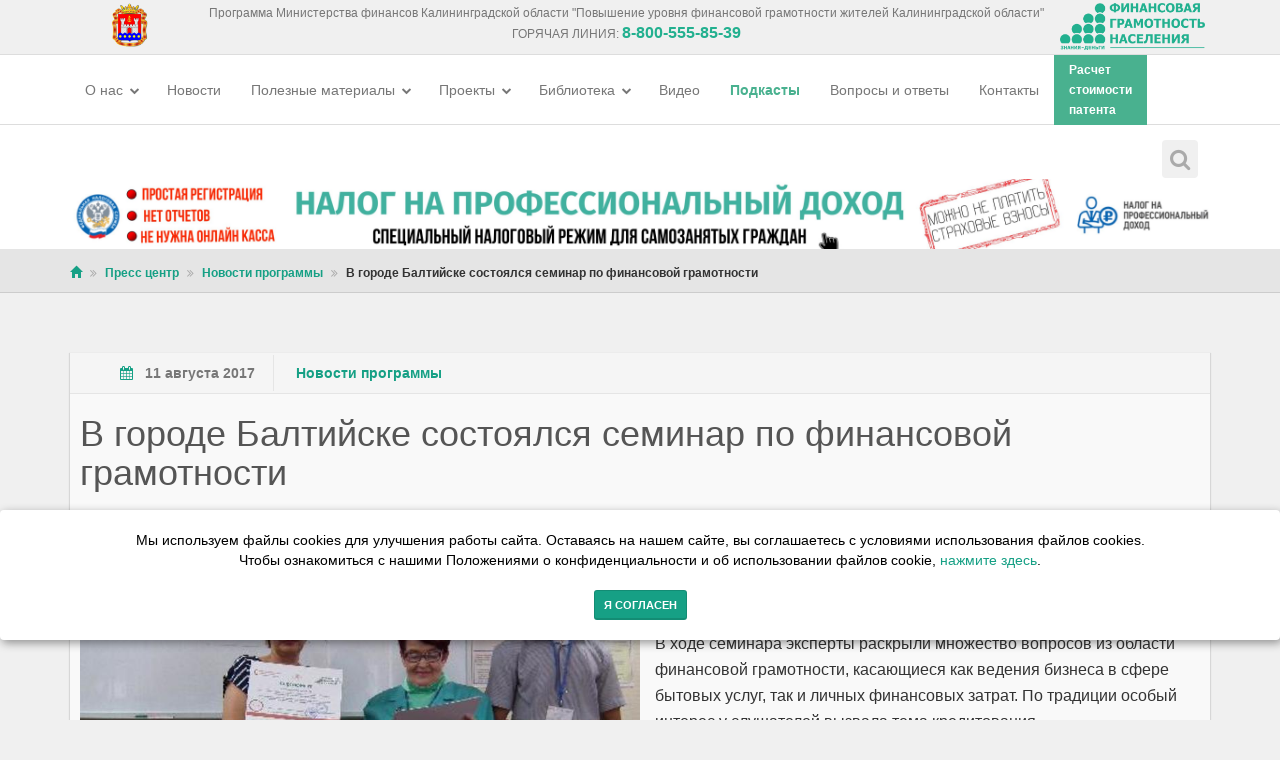

--- FILE ---
content_type: text/html; charset=UTF-8
request_url: https://www.fingram39.ru/news/programnews/4002-v-gorode-baltiyske-sostoyalsya-seminar-po-finansovoy-gramotnosti-.html
body_size: 9443
content:

<!DOCTYPE html>
<html lang="ru-RU">
    <head>
        <!-- ==========================
            Meta Tags
        =========================== -->
        <meta http-equiv="Content-Type" content="text/html; charset=utf-8" />
        <meta name="viewport" content="width=device-width, initial-scale=1.0">
        <meta name="robots" content="index,follow" />
        <meta charset="UTF-8">
        <meta name="yandex-verification" content="688ccc6d67eff443" />


        <!-- Yandex.Metrika counter -->
        <script type="text/javascript" >
            (function (m, e, t, r, i, k, a) {
                m[i] = m[i] || function () {
                    (m[i].a = m[i].a || []).push(arguments)
                };
                m[i].l = 1 * new Date();
                k = e.createElement(t), a = e.getElementsByTagName(t)[0], k.async = 1, k.src = r, a.parentNode.insertBefore(k, a)
            })
                    (window, document, "script", "https://mc.yandex.ru/metrika/tag.js", "ym");

            ym(76572145, "init", {
                clickmap: true,
                trackLinks: true,
                accurateTrackBounce: true,
                webvisor: true,
                trackHash: true
            });
        </script>
    <noscript><div><img src="https://mc.yandex.ru/watch/76572145" style="position:absolute; left:-9999px;" alt="" /></div></noscript>


    <!-- /Yandex.Metrika counter -->

<!--Счетчик  ЧУЖОЙ НА РЕЙТИНГ-->

<!-- Yandex.Metrika counter -->
<script type="text/javascript" >
   (function(m,e,t,r,i,k,a){m[i]=m[i]||function(){(m[i].a=m[i].a||[]).push(arguments)};
   m[i].l=1*new Date();
   for (var j = 0; j < document.scripts.length; j++) {if (document.scripts[j].src === r) { return; }}
   k=e.createElement(t),a=e.getElementsByTagName(t)[0],k.async=1,k.src=r,a.parentNode.insertBefore(k,a)})
   (window, document, "script", "https://mc.yandex.ru/metrika/tag.js", "ym");

   ym(96774201, "init", {
        clickmap:true,
        trackLinks:true,
        accurateTrackBounce:true,
        webvisor:true,
        trackHash:true
   });
</script>
<noscript><div><img src="https://mc.yandex.ru/watch/96774201" style="position:absolute; left:-9999px;" alt="" /></div></noscript>
<!-- /Yandex.Metrika counter -->
<!--Счетчик  ЧУЖОЙ НА РЕЙТИНГ-->    

    <!-- ==========================
        Title
    =========================== -->
    <title>В городе Балтийске состоялся семинар по финансовой грамотности  - Новости - Финансовая грамотность населения</title>
    <meta name="og:title" content="В городе Балтийске состоялся семинар по финансовой грамотности " />
<meta name="twitter:title" content="В городе Балтийске состоялся семинар по финансовой грамотности " />
<meta name="og:description" content="В городе Балтийске состоялся семинар по финансовой грамотности  - пресс-релизы и новости программы повыщения финансовой грамотности населения" />
<meta name="twitter:description" content="В городе Балтийске состоялся семинар по финансовой грамотности  - пресс-релизы и новости программы повыщения финансовой грамотности населения" />
<meta name="og:image" content="https://www.fingram39.ru/bitrix/templates/minfin/images/logo.png" />
<meta name="twitter:image:src" content="https://www.fingram39.ru/bitrix/templates/minfin/images/logo.png" />
    <!-- ==========================
        Favicons
    =========================== -->
    <link rel="shortcut icon" href="/favicon.ico">
    <link rel="apple-touch-icon" href="icons/apple-icon.png">


    <!-- ==========================
        Fonts
    =========================== -->
    <!-- <link href='http://fonts.googleapis.com/css?family=Open+Sans:300italic,400italic,600italic,700italic,800italic,400,300,600,700,800&amp;subset=latin,latin-ext' rel='stylesheet' type='text/css'>
    <link href='http://fonts.googleapis.com/css?family=Roboto:400,100,100italic,300,300italic,400italic,500,500italic,700,700italic,900,900italic' rel='stylesheet' type='text/css'> -->

    <!-- ==========================
        CSS
    =========================== -->
    <script src="https://code.jquery.com/jquery-latest.min.js"></script>
    <link href="/bitrix/templates/minfin/css/bootstrap.min.css" rel="stylesheet" type="text/css">
    <link href="https://code.jquery.com/ui/1.11.1/themes/smoothness/jquery-ui.css" rel="stylesheet" type="text/css">
    <link href="/bitrix/templates/minfin/css/font-awesome.min.css" rel="stylesheet" type="text/css">
    <link href="/bitrix/templates/minfin/css/animate.css" rel="stylesheet" type="text/css">
    <link href="/bitrix/templates/minfin/css/yamm.css" rel="stylesheet" type="text/css">
    <link href="/bitrix/templates/minfin/css/jquery.bootstrap-touchspin.css" rel="stylesheet" type="text/css">
    <link href="/bitrix/templates/minfin/css/owl.carousel.css" rel="stylesheet" type="text/css">
    <link href="/bitrix/templates/minfin/css/owl.theme.css" rel="stylesheet" type="text/css">
    <link href="/bitrix/templates/minfin/css/owl.transitions.css" rel="stylesheet" type="text/css">
    <link href="/bitrix/templates/minfin/css/magnific-popup.css" rel="stylesheet" type="text/css">
    <link href="/bitrix/templates/minfin/css/creative-brands.css" rel="stylesheet" type="text/css">
    <link href="/bitrix/templates/minfin/css/color-switcher.css" rel="stylesheet" type="text/css">
    <link href="/bitrix/templates/minfin/css/color.css" rel="stylesheet" type="text/css">
    <link href="/bitrix/templates/minfin/css/custom.css?32" rel="stylesheet" type="text/css">
    <link href="/bitrix/templates/minfin/css/jquery-ui.theme.min.css" rel="stylesheet" type="text/css">
    <link href="/bitrix/templates/minfin/css/jquery-ui.structure.min.css" rel="stylesheet" type="text/css">
    <link href="/bitrix/templates/minfin/css/jquery-ui.min.css" rel="stylesheet" type="text/css">



    <link rel="apple-touch-icon" sizes="57x57" href="/apple-icon-57x57.png">
    <link rel="apple-touch-icon" sizes="60x60" href="/apple-icon-60x60.png">
    <link rel="apple-touch-icon" sizes="72x72" href="/apple-icon-72x72.png">
    <link rel="apple-touch-icon" sizes="76x76" href="/apple-icon-76x76.png">
    <link rel="apple-touch-icon" sizes="114x114" href="/apple-icon-114x114.png">
    <link rel="apple-touch-icon" sizes="120x120" href="/apple-icon-120x120.png">
    <link rel="apple-touch-icon" sizes="144x144" href="/apple-icon-144x144.png">
    <link rel="apple-touch-icon" sizes="152x152" href="/apple-icon-152x152.png">
    <link rel="apple-touch-icon" sizes="180x180" href="/apple-icon-180x180.png">
    <link rel="icon" type="image/png" sizes="192x192"  href="/android-icon-192x192.png">
    <link rel="icon" type="image/png" sizes="32x32" href="/favicon-32x32.png">
    <link rel="icon" type="image/png" sizes="96x96" href="/favicon-96x96.png">
    <link rel="icon" type="image/png" sizes="16x16" href="/favicon-16x16.png">
    <link rel="manifest" href="/manifest.json">
    <meta name="msapplication-TileColor" content="#ffffff">
    <meta name="msapplication-TileImage" content="/ms-icon-144x144.png">
    <meta name="theme-color" content="#ffffff">
    <!-- ==========================
        JS
    =========================== -->
    <!--[if lt IE 9]>
      <script src="https://oss.maxcdn.com/libs/html5shiv/3.7.0/html5shiv.js"></script>
      <script src="https://oss.maxcdn.com/libs/respond.js/1.3.0/respond.min.js"></script>
    <![endif]-->
<meta http-equiv="Content-Type" content="text/html; charset=UTF-8" />
<meta name="keywords" content="новости программы, пресс-релизы, сми о программе, интерьвью, финал конкурса, финансовая игра" />
<meta name="description" content="В городе Балтийске состоялся семинар по финансовой грамотности  - пресс-релизы и новости программы повыщения финансовой грамотности населения" />
<link rel="canonical" href="https://fingram39.ru/news/programnews/4002-v-gorode-baltiyske-sostoyalsya-seminar-po-finansovoy-gramotnosti-.html" />
<meta itemprop="image" content="https://www.fingram39.ru/bitrix/templates/minfin/images/logo.png"/>



<script type="text/javascript">var _ba = _ba || []; _ba.push(["aid", "80a2b23a8547e606a346fbcf43cc3418"]); _ba.push(["host", "www.fingram39.ru"]); (function() {var ba = document.createElement("script"); ba.type = "text/javascript"; ba.async = true;ba.src = (document.location.protocol == "https:" ? "https://" : "http://") + "bitrix.info/ba.js";var s = document.getElementsByTagName("script")[0];s.parentNode.insertBefore(ba, s);})();</script>



</head>
<body class="color-green">

    <style type="text/css">
        .custom-drop.open a {
            background-color: #e4e2e2 !important;
        }
    </style>

    <div id="page-wrapper" class="">
        <div class="page-content">
            <!-- ==========================
                HEADER - START
            =========================== -->
            <div class="top-header" style="padding:0">
                <div class="container" style="position:relative;padding:0px 181px 0px 154px">
                    <div style="position:absolute;left:0;top:0 ">
                        <a href="/">
                            <img src="/bitrix/templates/minfin/images/logo4.png" alt="" style="height:44px;margin:3px 0px 0px">
                        </a>
                    </div>
                    <div align="center" style="color:#777777;font-size:12px;padding-top:5px" class="hidden-sm hidden-xs">
                        Программа Министерства финансов Калининградской области "Повышение уровня финансовой грамотности жителей Калининградской области"
                        <p>ГОРЯЧАЯ ЛИНИЯ: <span style="color: #22b08f; font-weight: 700; font-size: 16px">8-800-555-85-39</span></p>
                    </div>

                    <div class="" style="position:absolute;right:0;top:0">
                        <img src="/bitrix/templates/minfin/images/logo.png" alt="" style="    height: 46px;
                             padding-top: 3px;height:50px">

                        <!-- <div class="header-item">
                                                        <a href="/auth/" class="pull-right"><i class="fa fa-user"></i>Вход</a>
                        </div> -->
                    </div>

                </div>
            </div>

            <header class="navbar yamm navbar-default navbar-static-top">
                <div class="container">
                    <div class="navbar-header">
                        <button type="button" class="navbar-toggle" data-toggle="collapse" data-target=".navbar-collapse"><i class="fa fa-bars"></i></button>
                    </div>
                    <div class="navbar-collapse collapse navbar-left">
                        <ul class="nav navbar-nav navbar-main-menu">
                                                                <li class="dropdown ">
                                                                                <a href="/about/docs/" class="dropdown-toggle" data-toggle="dropdown">
        О нас <i class="fa fa-chevron-down"></i>
                                        </a>
                                        <ul class="dropdown-menu">
                                                                                            <li><a href="/about/"><i class="fa fa-angle-double-right"></i>О программе </a></li>
                                                                                        <li><a href="/about/rcfg/"><i class="fa fa-angle-double-right"></i>РЦФГ </a></li>
                                                                                        <li><a href="/about/photo/"><i class="fa fa-angle-double-right"></i>Фото </a></li>
                                                                                        <li><a href="/about/video/"><i class="fa fa-angle-double-right"></i>Видео </a></li>
                                                                                </ul>
                                                                        </li>
                                <li class="dropdown ">
                                                                                <a style="" href="/news/programnews/">
                                        Новости                                        </a>
                                                                </li>
                                <li class="dropdown ">
                                                                                <a href="/publications/" class="dropdown-toggle" data-toggle="dropdown">
        Полезные материалы <i class="fa fa-chevron-down"></i>
                                        </a>
                                        <ul class="dropdown-menu">
                                                                                            <li><a href="/publications/zhku/"><i class="fa fa-angle-double-right"></i>ЖКХ </a></li>
                                                                                        <li><a href="/publications/vse-o-kreditakh/"><i class="fa fa-angle-double-right"></i>Кредиты и займы </a></li>
                                                                                        <li><a href="/publications/materialy-dlya-detey/"><i class="fa fa-angle-double-right"></i>Дети и деньги </a></li>
                                                                                        <li><a href="/publications/nalogi/"><i class="fa fa-angle-double-right"></i>Налоги </a></li>
                                                                                        <li><a href="/publications/pensionnoe-obespechenie/"><i class="fa fa-angle-double-right"></i>Пенсионное обеспечение </a></li>
                                                                                        <li><a href="/publications/zashchita-prav-potrebiteley-/"><i class="fa fa-angle-double-right"></i>Права потребителей </a></li>
                                                                                        <li><a href="/publications/sberezheniya-i-investitsii-/"><i class="fa fa-angle-double-right"></i>Сбережения и инвестиции  </a></li>
                                                                                        <li><a href="/publications/strakhovanie/"><i class="fa fa-angle-double-right"></i>Страхование </a></li>
                                                                                        <li><a href="/publications/finansy-semi/"><i class="fa fa-angle-double-right"></i>Финансовые услуги </a></li>
                                                                                        <li><a href="/publications/ostorozhno-moshenniki-/"><i class="fa fa-angle-double-right"></i>Осторожно: мошенники!  </a></li>
                                                                                        <li><a href="/publications/"><i class="fa fa-angle-double-right"></i>Все статьи </a></li>
                                                                                </ul>
                                                                        </li>
                                <li class="dropdown ">
                                                                                <a href="/projects/" class="dropdown-toggle" data-toggle="dropdown">
        Проекты <i class="fa fa-chevron-down"></i>
                                        </a>
                                        <ul class="dropdown-menu">
                                                                                            <li><a href="/projects/15686-shkolnoe-initsiativnoe-byudzhetirovanie-2025.html"><i class="fa fa-angle-double-right"></i>Школьное инициативное бюджетирование 2025 </a></li>
                                                                                        <li><a href="/projects/15550-initsiativnoe-byudzhetirovanie-2025.html"><i class="fa fa-angle-double-right"></i>Инициативное бюджетирование 2025 </a></li>
                                                                                        <li><a href="/projects/3465-finansovaya-gramotnost-v-shkolnom-raspisanii.html"><i class="fa fa-angle-double-right"></i>Финансовая грамотность в школе </a></li>
                                                                                        <li><a href="/projects/3469-vserossiyskaya-nedelya-sberezheniy-v-kaliningradskoy-oblasti.html"><i class="fa fa-angle-double-right"></i>Неделя сбережений </a></li>
                                                                                        <li><a href="/projects/3471-nedelya-finansovoy-gramotnosti-detey-i-molodezhi-v-kaliningradskoy-oblasti-2016-kak-eto-bylo.html"><i class="fa fa-angle-double-right"></i>Неделя финансовой грамотности для детей и молодежи </a></li>
                                                                                        <li><a href="/projects/3476-premiya-finansovyy-prestizh.html"><i class="fa fa-angle-double-right"></i>Премия Финансовый престиж  </a></li>
                                                                                        <li><a href="/projects/5674-metodicheskie-posobiya-po-finansovoy-gramotnosti.html"><i class="fa fa-angle-double-right"></i>Методические пособия по финансовой грамотности </a></li>
                                                                                </ul>
                                                                        </li>
                                <li class="dropdown ">
                                                                                <a href="/materials/" class="dropdown-toggle" data-toggle="dropdown">
        Библиотека <i class="fa fa-chevron-down"></i>
                                        </a>
                                        <ul class="dropdown-menu">
                                                                                            <li><a href="/materials/materialy-dlya-vzroslykh/"><i class="fa fa-angle-double-right"></i>Взрослое население </a></li>
                                                                                        <li><a href="/materials/materialy-dlya-doshkolnikov/"><i class="fa fa-angle-double-right"></i>Дошкольники </a></li>
                                                                                        <li><a href="/materials/nachalnaya-shkola/"><i class="fa fa-angle-double-right"></i>Начальная школа </a></li>
                                                                                        <li><a href="/materials/mschool/"><i class="fa fa-angle-double-right"></i>Основная школа </a></li>
                                                                                        <li><a href="/materials/starshaya-shkola/"><i class="fa fa-angle-double-right"></i>Старшая школа </a></li>
                                                                                        <li><a href="/materials/kurs-dlya-voennykh-pensionerov/"><i class="fa fa-angle-double-right"></i>Финансовые игры </a></li>
                                                                                        <li><a href="/materials/buklety/"><i class="fa fa-angle-double-right"></i>Буклеты </a></li>
                                                                                        <li><a href="/materials/glossariy/"><i class="fa fa-angle-double-right"></i>Глоссарий </a></li>
                                                                                        <li><a href="/materials/knigi-po-finansovoy-gramotnosti/"><i class="fa fa-angle-double-right"></i>Книги по финансовой грамотности </a></li>
                                                                                        <li><a href="/materials/studenty/"><i class="fa fa-angle-double-right"></i>Студенты </a></li>
                                                                                </ul>
                                                                        </li>
                                <li class="dropdown ">
                                                                                <a style="" href="/about/video/">
                                        Видео                                        </a>
                                                                </li>
                                <li class="dropdown custom-drop">
                                                                                <a style="color: #49b18f; font-weight: 600" href="/podcasts/">
                                        Подкасты                                        </a>
                                                                </li>
                                <li class="dropdown ">
                                                                                <a style="" href="/questions/">
                                        Вопросы и ответы                                        </a>
                                                                </li>
                                <li class="dropdown ">
                                                                                <a style="" href="/contacts/">
                                        Контакты                                        </a>
                                                                </li>
                                <li class="dropdown custom-drop">
                                                                                <a style="background-color: #49b18f; color: #fff; font-weight: 600; font-size: 12px; padding-bottom: 5px;     padding-top: 5px;" href="/nalogovyy-kalkulyator/">
                                        Расчет<br>стоимости<br>патента                                        </a>
                                                                </li>


                        </ul>


                    </div>
                    <div class="navbar-collapse collapse navbar-right">
                        <ul class="nav navbar-nav hidden-xs hidden-sm">
                            <li class="dropdown search-form-toggle">
                                <a href="#" class="dropdown-toggle" data-toggle="dropdown"><i class="fa fa-search"></i></a>
                                <ul class="dropdown-menu navbar-search-form">
                                    <li>
                                        <form action="/search/" method="get">
                                            <fieldset>
                                                <div class="form-group nospace">
                                                    <div class="input-group">
                                                        <input name="q" type="text" class="form-control" id="search" placeholder="Поиск" required>
                                                        <span class="input-group-btn"><button class="btn btn-primary" type="submit"><i class="fa fa-search"></i></button></span>
                                                    </div>
                                                </div>
                                            </fieldset>
                                        </form>
                                    </li>
                                </ul>
                            </li>
                            <!--  <li class="dropdown">
                                 <img src="/6y.png" style="width: 35px;margin-top: 16px;">
                             </li> -->
                        </ul>
                    </div>
                </div>
            </header>
            <style>
                #b1u, #b2u, #b3u, #b4u {
                    display: none;
                }
                #b1u.active {
                    display: block;
                }
                #b2u.active {
                    display: block;
                }
                #b3u.active {
                    display: block;
                }
                #b4u.active {
                    display: block;
                }
            </style>
            <div class="container">
<!--                <div class="row active" id="b1u" >
                    <a target="_blank" href="https://pos.gosuslugi.ru/lkp/initiative-budgeting/?ibclf%5Blevel%5D=20" class="active">
                        <img style="width: 100%; height: auto;" class="banner-wide-picture" border="0" src="/images/rasv.png" width="1110" height="70" alt="Финансово грамотен - значит защищен!" title="Финансово грамотен - значит защищен!" style="float:left">
                    </a>
                </div>-->
                <div class="row active" id="b1u" >
                    <a target="_blank" href="/votes/projects/" class="active">
                        <img style="width: 100%; height: auto;" class="banner-wide-picture" border="0" src="/obl2.png" width="1110" height="70" alt="Финансово грамотен - значит защищен!" title="Финансово грамотен - значит защищен!" style="float:left">
                    </a>
                </div>
                <!-- <div class="row" id="b2u">
                    <a target="_blank" href="/news/programnews/12248-pandemiya-i-krizis-o-gosudarstvennykh-merakh-podderzhki-.html">
                        <img style="width: 100%; height: auto;" class="banner-wide-picture" border="0" src="/new_ban_2.jpg" height="70" alt="Финансово грамотен - значит защищен!" title="Финансово грамотен - значит защищен!" style="float:left">
                    </a>
                </div> -->
                <div class="row" id="b2u">
                    <a target="_blank" href="https://npd.nalog.ru/">
                        <img style="width: 100%; height: auto;" class="banner-wide-picture" border="0" src="/ban_sam.jpg" height="70" alt="Финансово грамотен - значит защищен!" title="Финансово грамотен - значит защищен!" style="float:left">
                    </a>
                </div>
                <div class="row" id="b3u">
                    <a target="_blank" href="/nalogovyy-kalkulyator/">
                        <img style="width: 100%; height: auto;" class="banner-wide-picture" border="0" src="/calc_ban.jpg" width="1110" height="70" alt="Финансово грамотен - значит защищен!" title="Финансово грамотен - значит защищен!" style="float:left">
                    </a>
                </div>
            </div>


        </div>

        <script type="text/javascript">
    function rotate_b() {
        // var b1 = document.querySelector('#b1u');
        var b1 = document.querySelector('#b1u');
        var b2 = document.querySelector('#b2u');
        var b3 = document.querySelector('#b3u');
//        var b4 = document.querySelector('#b4u');

        if (b1.classList.contains('active')) {
            b1.classList.remove('active');
            b2.classList.add('active');
        } else if (b2.classList.contains('active')) {
            b2.classList.remove('active');
            b3.classList.add('active');
        } else if (b3.classList.contains('active')) {
            b3.classList.remove('active');
            b1.classList.add('active');
        }
//        else if (b4.classList.contains('active')) {
//            b4.classList.remove('active');
//            b1.classList.add('active');
//        }

        // else {
        // b3.classList.remove('active');
        // b1.classList.add('active');
        // }


        setTimeout(rotate_b, 5000);
    }

    setTimeout(rotate_b, 5000);
        </script>
        <!-- ==========================
            HEADER - END
        =========================== -->
        <section class="breadcrumb-wrapper"><div class="container"><ol class="breadcrumb"><li><a href="/" title="Главная"><span class="glyphicon glyphicon-home"></span></a></li><li><a href="/news/" title="Пресс центр">Пресс центр</a></li><li><a href="/news/programnews/" title="Новости программы">Новости программы</a></li><li><span>В городе Балтийске состоялся семинар по финансовой грамотности </span></li></ol></div></section>

<!-- ==========================
	BLOG - START 
=========================== -->
<section class="content bg-color-2" id="blog">
	<div class="container">
        <div class="row">
        	
            <!-- BLOG CONTENT - START -->
            <div class="col-md-12 blog-content">
                            	
                <!-- BLOG POST -->
            	<div class="blog-post">
            		
                    <div class="blog-post-detail">
                        <span><i class="fa fa-calendar"></i>11 августа 2017</span>
                                                <span class="text-light hidden-xs">
                        	<a href="/news/programnews/">Новости программы</a>                        </span>
                                            </div>

                    <div class="blog-post-body">
                		<h1>В городе Балтийске состоялся семинар по финансовой грамотности </h1>
                		<hr/>
                								<img src="/upload/iblock/7d3/7d30fb05e75e9b5f9b6ce42184f9cfca.JPG" style="max-width:50%;margin:0px 15px 10px 0px" class="pull-left"/>         	
	                     

                    	<p>
	 10 августа&nbsp;в Доме быта города Балтийска прошел обучающий семинар для представителей профессионального сообщества сферы бытового обслуживания Калининградской области.
</p>
<p>
	 В ходе семинара эксперты раскрыли множество вопросов из области финансовой грамотности, касающиеся как ведения бизнеса в сфере бытовых услуг, так и личных финансовых затрат. По традиции особый интерес у слушателей вызвала тема&nbsp;кредитования.&nbsp;
</p>
<p>
	В заключение семинара участники прошли тестирование по прослушанной теме и получили сертификаты участников семинара по финансовой грамотности.&nbsp;
</p>
<p>
	 Семинар проводили: Бурлакова Римма, Президент НП «Ремесленная палата Калининградской области», Аваков Руслан, руководитель одного из юридических центров города Калининграда.<br>
</p>
<p>
	 Занятие прошло в рамках программы «Повышение уровня финансовой грамотности жителей Калининградской области».<br>
</p>
                    	
                        <div class="clearfix"></div>

                        
                        <div class="blog-post-buttons clearfix">
                        	<script type="text/javascript" src="//yastatic.net/share/share.js" charset="utf-8"></script>
                        	<div class="yashare-auto-init pull-left" data-yashareL10n="ru" data-yashareType="small" data-yashareQuickServices="vkontakte,facebook,twitter,odnoklassniki,moimir,gplus" 
                            data-image="https://www.fingram39.ru/upload/iblock/7d3/7d30fb05e75e9b5f9b6ce42184f9cfca.JPG"
                            data-yashareTheme="counter"></div>
                            <div class="pull-right">
                                <span class="glyphicon glyphicon-eye-open"></span> 1040                            </div>
                        </div>
                    </div>
                    <script type="text/javascript" src="//vk.com/js/api/openapi.js?146"></script>

                    <script type="text/javascript">
                      VK.init({apiId: 6139842, onlyWidgets: true});
                    </script>

                    <hr />
                    <br />
                    <div id="vk_comments"></div>
                    <script type="text/javascript">
                    VK.Widgets.Comments("vk_comments", {limit: 10, attach: "*"});
                    </script>
                </div>

            </div>
            <!-- BLOG CONTENT - END -->
        </div>
        
    </div>
</section>
<!-- ==========================
	BLOG - END 
=========================== --> 


<div id="cookie_note">
    <p>Мы используем файлы cookies для улучшения работы сайта. Оставаясь на нашем сайте, вы соглашаетесь с условиями
        использования файлов cookies. <br>Чтобы ознакомиться с нашими Положениями о конфиденциальности и об использовании
        файлов cookie, <a href="/cookies/" target="_blank">нажмите здесь</a>.</p><br>
    <button class="button cookie_accept btn btn-primary btn-sm">Я согласен</button>
</div>
</div><!-- page-content -->

        <!-- START Cookie-Alert -->

<!-- END Cookie-Alert -->

        <!-- ==========================
        	FOOTER - START 
        =========================== -->
        <footer>
        	<div class="container">
            	<div class="row">

                    <div class="col-md-4">
                                                <h3>Мы в соцсетях</h3>
                        <ul class="brands brands-inline brands-sm brands-transition brands-circle" style="text-align:left">
 
                                                        <li><a target="_blank" href="https://vk.com/fingram39" class="brands-vk"><i class="fa fa-vk"></i></a></li>
                                                        <li><a target="_blank" href="https://ok.ru/fingram39" class="brands-odnoklassniki"><i class="fa fa-odnoklassniki"></i></a></li>
                                                        <li><a target="_blank" href="https://www.youtube.com/channel/UCw59fXGC_TqF9oT8L7Hupmw" class="brands-youtube"><i class="fa fa-youtube"></i></a></li>
                            
                            <li><a target="_blank" href="https://zen.yandex.ru/fingram39" class="brands-yandex"><div class="" style="
                                background-position: 2px -4px;
                                background-image: url('/images/zen_yandex.png');
                                background-repeat: no-repeat;
                                background-size: 31px;
                                width: 35px;
                                height: 35px;
                            ">&nbsp;</div></a></li>
                            <li><a target="_blank" href="https://rutube.ru/channel/25202353/" class="brands-rutube"><div class="" style="
                                background-position: 4px -4px;
                                background-image: url('/images/rutube.png');
                                background-repeat: no-repeat;
                                background-size: 27px;
                                width: 35px;
                                height: 35px;
                            ">&nbsp;</div></a></li>

                        </ul>
                                            </div>

                	<div class="col-md-4">
                    	<h3>Контакты</h3>
                        <p class="contact-text">г. Калининград, ул. Эпроновская, 1</p>
                        <p class="contact-text">Часы работы: с 10:00 до 20:00</p>
                        <p><a href="/contacts/" style="color:#555555">Контакты</a></p>
                    </div>
                    
                    <div class="col-md-4 hidden-xs">
                    	<h3></h3>
                        <ul class="list-unstyled">
                                                        
                        </ul>
                    </div>

                </div>
                <div class="footer-bottom">
                    <div class="footer-copyright">
                        <p>© Финансовая грамотность населения 2013-2026г.</p> <img src="/6y.png" style="width: 35px;margin-top: 16px;">
                    </div>
                    <ul class="nav navbar-nav navbar-right hidden-xs hidden-sm">
                                                                                <li><a href="/about/docs/">О нас</a></li>
                                                                                                            <li><a href="/news/programnews/">Новости</a></li>
                                                                                                            <li><a href="/publications/">Полезные материалы</a></li>
                                                                                                            <li><a href="/projects/">Проекты</a></li>
                                                                                                            <li><a href="/materials/">Библиотека</a></li>
                                                                                                            <li><a href="/about/video/">Видео</a></li>
                                                                                                            <li><a href="/podcasts/">Подкасты</a></li>
                                                                                                            <li><a href="/questions/">Вопросы и ответы</a></li>
                                                                                                            <li><a href="/contacts/">Контакты</a></li>
                                                                                                            <li><a href="/nalogovyy-kalkulyator/">Расчет<br>стоимости<br>патента</a></li>
                                                                        </ul>
                </div>
            </div>
        </footer>
        <!-- ==========================
        	FOOTER - END 
        =========================== -->
   
    </div><!-- page-wrapper -->
   
   	<!-- ==========================
    	JS 
    =========================== -->        
    <script src="https://code.jquery.com/ui/1.11.1/jquery-ui.js"></script>->
    <script src="https://openlayers.org/api/OpenLayers.js"></script>

	<script src="/bitrix/templates/minfin/js/bootstrap.min.js"></script>
    <script src="/bitrix/templates/minfin/js/waypoints.min.js"></script>
    <script src="/bitrix/templates/minfin/js/owl.carousel.js"></script>
    <script src="/bitrix/templates/minfin/js/isotope.pkgd.min.js"></script>
    <script src="/bitrix/templates/minfin/js/jquery.magnific-popup.min.js"></script>
    <script src="/bitrix/templates/minfin/js/creative-brands.js"></script>
    <script src="/bitrix/templates/minfin/js/color-switcher.js"></script>
    <script src="/bitrix/templates/minfin/js/jquery.countTo.js"></script>
    <script src="/bitrix/templates/minfin/js/jquery.countdown.js"></script>
    <script src="/bitrix/templates/minfin/js/jquery-ui.min.js"></script>
    <script src="/bitrix/templates/minfin/js/jquery.ui.datepicker-ru.js"></script>
    <script src="/bitrix/templates/minfin/js/custom.js?5159"></script>

    <script src="https://cdn.jsdelivr.net/bxslider/4.2.12/jquery.bxslider.min.js"></script>
    <script src="/bitrix/templates/minfin/js/moifin.js?v=10"></script>


    <!-- BEGIN JIVOSITE CODE {literal} -->
<script type='text/javascript'>
(function(){ var widget_id = 'QUlPRjSbSA';var d=document;var w=window;function l(){
var s = document.createElement('script'); s.type = 'text/javascript'; s.async = true; s.src = '//code.jivosite.com/script/widget/'+widget_id; var ss = document.getElementsByTagName('script')[0]; ss.parentNode.insertBefore(s, ss);}if(d.readyState=='complete'){l();}else{if(w.attachEvent){w.attachEvent('onload',l);}else{w.addEventListener('load',l,false);}}})();</script>
<!-- {/literal} END JIVOSITE CODE -->
</body>
</html>


--- FILE ---
content_type: text/css
request_url: https://www.fingram39.ru/bitrix/templates/minfin/css/color-switcher.css
body_size: 593
content:
/*----------------------------------------------------
 * Copyright 2014 Pixelized Studio
 * http://www.pixelized.cz
 * Color Switcher
 * color-switcher.css
 *
 * Version 2.0
 * Released: 11.7.2014
 * http://creativecommons.org/licenses/by/4.0/
----------------------------------------------------*/

/*------------------------------
	COLOR SWITCHER
------------------------------*/

#color-switcher {
	background-color: #FFFFFF;
    padding:15px;
    position:fixed;
    right: -231px;
    top: 130px;
    width: 230px;
    z-index: 1000;
	box-shadow: 0px 1px 1px 0 rgba(0,0,0,0.4);
}

#toggle-switcher {
	background-color: #333333;
	color:#FFFFFF;
	font-size:26px;
	text-align: center;
    position: absolute;
    left: -46px;
    top: 0;
    width: 45px;
	height: 45px;
	cursor:pointer;
	padding-top:3px;
}

#color-switcher span {
	color:#333333;
	display:block;
	font-weight:700;
}

#color-switcher ul {
	margin-bottom:0;
}

#color-switcher ul li {
	background-color: #000000;
	width:30px;
	height:30px;
	margin-bottom:7px;
	cursor:pointer;
}

#color-switcher ul li:last-child {
	margin-bottom:0;
}

#color-switcher ul.list-inline {
	margin:5px 0 10px;
}

#color-switcher ul.list-inline:last-child {
	margin:5px 0 0;
}

#color-switcher ul.list-inline li {
	margin:0 2px;
}

#color-switcher ul li#blue {background-color: #0D58A6;}
#color-switcher ul li#green {background-color: #01AE68;}
#color-switcher ul li#orange {background-color: #FFB23A;}
#color-switcher ul li#red {background-color: #B81117;}
#color-switcher ul li#purple {background-color: #880045;}
#color-switcher ul li#light-blue {background-color: #2FC3DF;}
#color-switcher ul li#yellow {background-color: #E8CA20;}
#color-switcher ul li#pink {background-color: #E84097;}
#color-switcher ul li#light-green {background-color: #BAD72F;}
#color-switcher ul li#black {background-color: #868686;}


--- FILE ---
content_type: text/css
request_url: https://www.fingram39.ru/bitrix/templates/minfin/css/custom.css?32
body_size: 29527
content:
/*------------------------------
 * Copyright 2014 Pixelized
 * http://www.pixelized.cz
 *
 * Roxie theme v1.1
------------------------------*/

/*------------------------------
        MAIN
------------------------------*/

html,body {
    margin:0;
    padding:0;
    height:100%;
}

body {
    font-family: 'Open Sans', sans-serif;
    background-color:#F0F0F0;
}

#page-wrapper {
    background-color:#FFFFFF;
}

.page-boxed {
    width:auto;
    margin:0 auto;
    box-shadow: 0 0 5px 2px rgba(0,0,0,0.1);
}

@media (min-width: 992px) {
    .page-boxed {
        width: 1000px;
    }
}

@media (min-width: 1200px) {
    .page-boxed {
        width: 1200px;
    }
}

a,
a:focus,
a:hover,
button,
button:focus,
button:hover,
button:active {
    outline:0 none;
    text-decoration:none;
}

p {
    margin: 0 0 20px;
}

h1,
h2,
h3,
h4,
h5,
h6 {
    font-family: 'Open Sans', sans-serif;
    color:#555555;
}

/* TYPOGRAPHY */

ul.list-large li {
    font-size:18px;
    line-height:36px;
}

.text-lg {
    font-size:20px;
}

.text-success {
    color:#2ECC71;
}

.text-info {
    color:#3498DB;
}

.text-danger {
    color:#C0392B;
}

.text-warning {
    color:#E67E22;
}

.dl-horizontal dt {
    width: 250px;
}

.dl-horizontal dd {
    margin-left: 270px;
}

.dl-horizontal dt,
.dl-horizontal dd {
    margin-bottom:10px;
}

/* BUTTONS */

.btn:focus,
.btn:active:focus,
.btn.active:focus {
    outline:0 none;
    outline-offset:0;
}

.btn {
    border:1px solid rgba(0,0,0,0.125);
    border-bottom-width:2px;
    text-transform:uppercase;
    font-size:12px;
    font-weight:bold;
    padding: 8px 12px 7px;
}

.btn:active,
.btn.active {
    box-shadow: 0 2px 3px 1px rgba(0, 0, 0, 0.2) inset;
}

.btn i {
    margin-right:8px;
}

.btn-default,
.alert-default {
    background-color:#F0F0F0;
    color: #555555;
}

.btn-default:hover,
.btn-default:focus,
.btn-default.active {
    background-color:#E0E0E0;
    border-color:#E0E0E0;
}

.btn-default:active,
.btn-default.active {
    box-shadow: 0 2px 1px 1px rgba(0, 0, 0, 0.05) inset;
}

body a.btn-default,
body a.btn-default:hover,
body a.btn-default:focus,
body button.btn-default,
body button.btn-default:hover,
body button.btn-default:focus,
body .btn-group label.btn-default,
body .btn-group label.btn-default:hover,
body .btn-group label.btn-default:focus {
    color: #555555;
}

body a.btn-primary,
body a.btn-primary:hover,
body a.btn-primary:focus,
body button.btn-primary,
body button.btn-primary:hover,
body button.btn-primary:focus,
body a.btn-danger,
body a.btn-danger:hover,
body a.btn-danger:focus,
body button.btn-danger,
body button.btn-danger:hover,
body button.btn-danger:focus,
body a.btn-info,
body a.btn-info:hover,
body a.btn-info:focus,
body button.btn-info,
body button.btn-info:hover,
body button.btn-info:focus,
body a.btn-success,
body a.btn-success:hover,
body a.btn-success:focus,
body button.btn-success,
body button.btn-success:hover,
body button.btn-success:focus,
body a.btn-warning,
body a.btn-warning:hover,
body a.btn-warning:focus,
body button.btn-warning,
body button.btn-warning:hover,
body button.btn-warning:focus {
    color: #FFFFFF;
}

.btn-danger,
.alert-danger,
.label-danger,
.panel-danger > .panel-heading {
    background-color:#C0392B;
}

.btn-danger:hover,
.btn-danger:focus,
.btn-danger.active {
    background-color:#A3271A;
    border-color:#A3271A;
}

.btn-info,
.alert-info,
.label-info,
.panel-info > .panel-heading {
    background-color:#3498DB;
}

.btn-info:hover,
.btn-info:focus,
.btn-info.active {
    background-color:#2280BF;
    border-color:#2280BF;
}

.btn-warning,
.alert-warning,
.label-warning,
.panel-warning > .panel-heading {
    background-color:#E67E22;
}

.btn-warning:hover,
.btn-warning:focus,
.btn-warning.active {
    background-color:#D67118;
    border-color:#D67118;
}

.btn-success,
.alert-success,
.label-success,
.panel-success > .panel-heading {
    background-color:#2ECC71;
}

.btn-success:hover,
.btn-success:focus,
.btn-success.active {
    background-color:#18BA5D;
    border-color:#18BA5D;
}

.btn-inverse {
    background-color:transparent;
    border-color: #FFFFFF;
    color: #FFFFFF;
    border-width:2px;
}

.btn-inverse:hover,
.btn-inverse:focus {
    background-color: #FFFFFF;
}

.btn-xs {
    font-size:10px;
    padding: 6px 8px 5px;
}

.btn-sm {
    font-size:11px;
    padding: 6px 9px 5px;
}

.btn-lg {
    font-size:14px;
    padding: 11px 16px 10px;
}

/* ALERTS AND LABELS */

.alert {
    border:0;
    border-radius:2px;
    color:#FFFFFF;
}

.alert .close {
    color: #000;
    font-size: 30px;
    position:relative;
    top:-5px;
}

.label-default {
    background-color:#BBBBBB;
}

/* VERTICAL NAV */

.nav.vertical-nav li {
    border-bottom: 1px solid #E5E5E5;
}

.nav.vertical-nav li:last-child {
    border-bottom:0;
}

.nav.vertical-nav li a {
    color: #555555;
    font-weight: 400;
    padding: 6px 0;
    transition-duration: 0.4s;
}

.nav.vertical-nav li a:hover,
.nav.vertical-nav li a:focus {
    background-color:transparent;
}

.nav.vertical-nav li a i {
    margin-right:8px;
}

.nav.vertical-nav li a .badge {
    float:right;
}

/* POPOVER */

.popover {
    padding:0;
    border-radius:3px;
    border-top-width:0;
    z-index:1020;
}

.popover-title {
    color:#FFFFFF;
    border:0;
    border-radius: 2px 2px 0 0;
    font-weight:700;
}

/* TABS */

.nav-tabs {
    border-bottom:0;
}

.nav-tabs > li > a {
    border:0;
    border-radius:0;
    margin-right:0;
    background-color:#E0E0E0;
    color: #555555;
    padding:12px 18px;
    font-weight:700;
}

.nav-tabs > li > a:hover {
    background-color:#D0D0D0;
    color: #555555;
}

.nav-tabs > li.active > a,
.nav-tabs > li.active > a:hover,
.nav-tabs > li.active > a:focus {
    border:0;
    color: #FFFFFF;
    cursor: default;
    padding:14px 18px;
    margin-top:-4px;
}

.tab-content {
    background-color:#F9F9F9;
    box-shadow:0 1px 1px 0 rgba(0,0,0,0.2);
    padding:20px;
    margin-bottom:50px;
}

/* PANELS */

.panel {
    background-color:#F9F9F9;
    box-shadow:0 1px 1px 0 rgba(0,0,0,0.2);
    border:0;
    border-radius: 0;
    margin-bottom: 20px;
}

.panel-heading {
    border-radius:0;
    padding: 12px 15px;
}

.panel-default > .panel-heading {
    background-color: #E5E5E5;
    color: #555555;
    border-color:rgba(0,0,0,0.1);
}

.panel-primary > .panel-heading,
.panel-success > .panel-heading,
.panel-info > .panel-heading,
.panel-warning > .panel-heading,
.panel-danger > .panel-heading {
    color: #FFFFFF;
    border-color:rgba(0,0,0,0.1);
}

.panel-primary > .panel-heading .panel-title > a,
.panel-success > .panel-heading .panel-title > a,
.panel-info > .panel-heading .panel-title > a,
.panel-warning > .panel-heading .panel-title > a,
.panel-danger > .panel-heading .panel-title > a {
    color: #FFFFFF;
}

.panel-group .panel-heading + .panel-collapse > .panel-body {
    border-top:0;
}

/* COLLAPSE */

.panel-title > a {
    color: #FFFFFF;
    display:block;
    cursor:pointer;
}

.panel-title > a > i {
    margin-right:8px;
}

body .panel-default .panel-title > a,
body .panel-default .panel-title > a:after {
    color: #555555;
}

.panel-title a:after {
    display: inline-block;
    font-family: FontAwesome;
    font-style: normal;
    font-weight: normal;
    line-height: 1;
    content:"\f068";
    color:#FFFFFF;
    float:right;
    margin:2px 0 0;
}

.panel-title a.collapsed:after {
    content:"\f067";
}

.panel-group .panel {
    border-radius: 0;
}

.panel-group .panel + .panel {
    margin-top: 10px;
}

/* FORM CONTROL */

.form-control {
    border: 1px solid #D5D5D5;
    border-bottom-width:2px;
    box-shadow: 0 0 1px 0 rgba(0,0,0,0.1) inset;
    color: #555555;
    height: 42px;
    transition: 0.3s ease-in-out 0s;
    border-radius:0;
}

.form-control:focus {
    outline:none;
    box-shadow: 0 0 2px 1px rgba(0,0,0,0.08) inset;
    border-color:#B5B5B5;
}

.form-control:focus::-webkit-input-placeholder {
    color:transparent;
}
.form-control:focus:-moz-placeholder {
    color:transparent;
} /* FF 4-18 */
.form-control:focus::-moz-placeholder {
    color:transparent;
} /* FF 19+ */

textarea.form-control {
    height:180px;
    resize:vertical;
}

form .row:last-child .form-group {
    margin-bottom:0;
}

form label span {
    color: #E74C3C;
    margin-left:5px;
}

form span.form-info {
    color: #555555;
    margin-left:15px;
    font-weight:bold;
    position:relative;
    top:11px;
}

form .pull-left span.form-info {
    margin-left: 0;
}

form span.required {
    color: #E74C3C;
    margin-right:5px;
}

form button.btn {
    margin:20px 0 0;
}

.input-group .form-control {
    height: 40px;
    border-radius:4px 0 0 4px;
}

.input-group .btn {
    padding: 9px 13px 8px;
    font-size:14px;
    margin:0;
}

.input-group-btn:last-child > .btn,
.input-group-btn:last-child > .btn-group {
    margin-left:0;
}

.input-group-btn .btn i {
    margin-right:0;
}

.input-group-addon {
    border-radius:0;
    border-bottom-width:2px;
    color:#888888;
    font-size:20px;
    border-color: #D5D5D5;
}

.form-group.nospace {
    margin:0;
}

.form-horizontal .control-label,
.form-horizontal .radio,
.form-horizontal .checkbox,
.form-horizontal .radio-inline,
.form-horizontal .checkbox-inline {
    padding-top: 12px;
}

/* IMAGE OVERLAY */

.overlay-wrapper {
    position:relative;
}

.overlay-wrapper .overlay {
    margin:2px;
    bottom: 0;
    left: 0;
    opacity: 0;
    overflow: hidden;
    position: absolute;
    right: 0;
    top: 0;
    text-align:center;
    transition-duration:0.5s;
}

.overlay-wrapper .overlay a {
    font-size:30px;
    color:#FFFFFF;
    position: absolute;
    left: 50%;
    top: 50%;
    margin-left: -15px;
    margin-top: -18px;
}

.overlay-wrapper .overlay a:hover {
    color:#FFFFFF;
}

.overlay-wrapper .overlay .overlay-title {
    font-size:16px;
    font-weight:bold;
    color:#FFFFFF;
    position: relative;
    top:20px;
}

.overlay-wrapper:hover .overlay {
    opacity:1;
}

/* OWL CAROUSEL */

.owl-carousel .owl-wrapper-outer {
    box-shadow:0 1px 1px 1px rgba(0,0,0,0.1);
}

.owl-pagination {
    text-align:center;
    margin-top:20px;
}

.owl-theme .owl-controls {
    margin-top:0;
}

.owl-theme .owl-controls .owl-page span,
.owl-theme .owl-controls .owl-page.active span {
    background-color: #CCCCCC;
    border-radius: 50%;
    display: block;
    margin: 0 5px 0 0;
    opacity: 1;
    width: 16px;
    height: 16px;
}

.owl-theme .owl-controls .owl-page:last-child span {
    margin-right:0;
}

body .owl-theme .owl-controls .owl-buttons div {
    position: absolute;
    top: 0;
    bottom: 46px;
    margin: auto;
    width:44px;
    height:46px;
    font-size: 29px;
    border-radius:50%;
    background-color: #FFFFFF;
    opacity:1;
    border:1px solid rgba(0,0,0,0.1);
    padding:0;
    transition-duration:0.3s;
}

body .owl-theme .owl-controls .owl-buttons div:hover {
    color: #FFFFFF;
}

.owl-theme .owl-controls .owl-buttons div.owl-prev {
    left:-80px;
}

.owl-theme .owl-controls .owl-buttons div.owl-prev i {
    margin-right:3px;
}

.owl-theme .owl-controls .owl-buttons div.owl-next {
    right:-80px;
}

.owl-theme .owl-controls .owl-buttons div.owl-next i {
    margin-left:3px;
}

.hidden-control.owl-theme .owl-controls .owl-buttons div {
    opacity:0;
    transition-duration:0s;
}

.hidden-control.owl-theme .owl-controls .owl-buttons div.owl-prev {
    left:40px;
    color: #FFFFFF;
}

.hidden-control.owl-theme .owl-controls .owl-buttons div.owl-next {
    right:40px;
    color: #FFFFFF;
}

/* ISOTOPE */

.isotope-filter {
    background-color:#F9F9F9;
    box-shadow:0 1px 1px 1px rgba(0,0,0,0.1);
    margin:0 0 50px;
    padding:20px;
}

.isotope-filter ul {
    margin:0;
}

.isotope-filter ul li {
    line-height:60px;
}

/* CREATIVE BRANDS */

.brands.main {
    margin:0;
}

.brands > li {
    margin-bottom:0;
}

.brands.main li a {
    color:#FFFFFF;
    transition-duration: 0.2s;
}

body .brands.main li a:hover {
    background-color:#AAAAAA;
}

.brands > li > a:hover {
    color:#FFFFFF;
}

/*------------------------------
        HEADER
------------------------------*/

.top-header {
    background-color:#F0F0F0;
    border-bottom:1px solid #DDDDDD;
    padding:12px 0;
    height:55px;
}

.top-header .header-item {
    display:inline-block;
    margin-right:20px;
    font-size:12px;
    padding-top:4px;
}

.top-header .header-item:last-child {
    margin-right:0;
}

.top-header .header-item i {
    margin-right:7px;
}

.top-header .brands {
    display:inline-block;
    margin-right:20px;
    position:relative;
    top:-2px;
}

.navbar {
    border-bottom:1px solid #DDDDDD;
    background-color:#FFFFFF;
    margin:0;
    height:70px;
}

.navbar-offset {
    box-shadow:0 1px 5px 0px rgba(0,0,0,0.05);
}

.navbar-default .navbar-brand {
    padding: 0;
    font-size:35px;
    font-weight:600;
    color:#555555;
}

.navbar-default .navbar-nav > li > a {
    padding-bottom: 25px;
    padding-top: 25px;
    color: #777777;
    font-weight:300;
    font-family: "PT Sans", "Helvetica Neue", Helvetica, Arial, sans-serif;
    ;
}

.navbar-default .navbar-nav > li > a > i {
    font-size:10px;
    position:relative;
    top:-1px;
    left:3px;
}

.navbar-default .navbar-nav > li > a:hover,
.navbar-default .navbar-nav > li > a:focus {
    color: #333333;
}

.navbar-default .navbar-nav > .active > a,
.navbar-default .navbar-nav > .active > a:hover,
.navbar-default .navbar-nav > .active > a:focus,
.navbar-default .navbar-nav > .open > a,
.navbar-default .navbar-nav > .open > a:hover,
.navbar-default .navbar-nav > .open > a:focus {
    color: #FFFFFF;
}

/* DROPDOWN */

.navbar-nav > li > .dropdown-menu {
    background-color: #FFFFFF;
    border:0;
    border-bottom:3px solid #16A085;
    border-radius:0;
    box-shadow: 0 2px 6px rgba(0,0,0,0.2);
    margin:0;
    padding:0;
    min-width: 260px;
}

.dropdown-menu > li {
    border-bottom: 1px solid #E5E5E5;
}

.dropdown-menu > li:last-child {
    border-bottom:0;
}

.dropdown-menu > li > a {
    color: #555555;
    font-weight: 400;
    padding: 10px 15px;
    transition: 0.3s ease-in-out 0s;
    background-color: #FFFFFF;
    position:relative;
}

.dropdown-menu > li > a i {
    margin-right:8px;
}

.dropdown-menu > li > a span {
    margin-left:4px;
    position:absolute;
    right:10px;
    padding:4px 6px;
}

.dropdown-menu > li > a:hover {
    background-color: #E5E5E5;
    color: #333333;
    padding-left:20px;
}

/* WIDE MENU */

.yamm-content {
    padding:20px;
}

.yamm-content h3 {
    margin:0 0 20px;
}

.yamm-content p {
    margin:0;
    line-height:24px;
}

.yamm-content img {
    margin-bottom:20px;
}

.yamm-content ul li a:hover {
    background-color:transparent;
}

/* NAVBAR SHOPPING CART */

.navbar-default .navbar-nav > li.shopping-cart-toggle > a,
.navbar-default .navbar-nav > li.shopping-cart-toggle.open > a,
.navbar-default .navbar-nav > li.shopping-cart-toggle.open > a:hover,
.navbar-default .navbar-nav > li.shopping-cart-toggle.open > a:focus {
    padding:16px 0 0;
    background-color:transparent;
}

.navbar-default .navbar-nav > li.search-form-toggle > a,
.navbar-default .navbar-nav > li.search-form-toggle.open > a,
.navbar-default .navbar-nav > li.search-form-toggle.open > a:hover,
.navbar-default .navbar-nav > li.search-form-toggle.open > a:focus {
    padding:16px 15px 0;
    background-color:transparent;
}

.navbar-default .navbar-nav > li.shopping-cart-toggle > a > i,
.navbar-default .navbar-nav > li.search-form-toggle > a > i {
    font-size:22px;
    background-color:#F0F0F0;
    color:#AAAAAA;
    padding:8px;
    border-radius:4px;
}

.navbar-default .navbar-nav > li.shopping-cart-toggle.open > a > i,
.navbar-default .navbar-nav > li.search-form-toggle.open > a > i {
    border-radius:4px 4px 0 0;
}

.shopping-cart-counter {
    position:absolute;
    background-color:#C0392B;
    padding:0 6px 1px;
    color:#FFFFFF;
    font-size:11px;
    font-weight:bold;
    border-radius:4px;
    right:-10px;
    top:5px;
}

.navbar-nav > li > .dropdown-menu.navbar-shopping-cart,
.navbar-nav > li > .dropdown-menu.navbar-search-form {
    background-color:#F0F0F0;
    padding:0;
    box-shadow:0 1px 1px 0 rgba(0,0,0,0.1);
    right:-3px;
    border:0;
    margin-top:-1px;
    width: 400px;
    font-size:13px;
    color:#777777;
}

.navbar-nav > li > .dropdown-menu.navbar-shopping-cart li {
    padding:0 0 7px;
}

.navbar-nav > li > .dropdown-menu.navbar-shopping-cart li:hover {
    background-color:#F9F9F9;
}

.navbar-nav > li > .dropdown-menu.navbar-shopping-cart li:last-child {
    padding:0 10px;
    background-color:#FFFFFF;
}

.navbar-nav > li > .dropdown-menu.navbar-shopping-cart a.delete {
    position:relative;
    top:9px;
    left:10px;
    color:#444;
}

.navbar-nav > li > .dropdown-menu.navbar-shopping-cart a h3 {
    font-size:13px;
    margin:12px 0 0;
    color:#777777;
}

.navbar-nav > li > .dropdown-menu.navbar-shopping-cart a:hover h3 {
    text-decoration:underline;
}

.navbar-nav > li > .dropdown-menu.navbar-shopping-cart p {
    margin:10px 0 0;
}

.navbar-nav > li > .dropdown-menu.navbar-shopping-cart p.price {
    font-weight:bold;
    color:#555555;
    position:relative;
    right:5px;
}

.navbar-nav > li > .dropdown-menu.navbar-shopping-cart li:last-child p.price {
    right:-1px;
    color:#C0392B;
}

.navbar-nav > li > .dropdown-menu.navbar-shopping-cart li:last-child .btn {
    margin:10px 0;
    color:#FFFFFF;
}

.navbar-nav > li > .dropdown-menu.navbar-search-form {
    right:12px;
    padding:10px;
    width: 300px;
}

/*------------------------------
        JUMBOTRON
------------------------------*/

.jumbotron {
    padding:0;
    border-bottom:0;
    margin:0;
    background-color:transparent;
}

.jumbotron6,
.jumbotron3 {
    background-color:transparent;
    padding:0;
}

.jumbotron6 .item,
.jumbotron3 .item {
    height:450px;
    background-size:100%;
    background-repeat:no-repeat;
}

.jumbotron6 h2,
.jumbotron5 h2,
.jumbotron3 h2 {
    color:#FFFFFF;
    padding:7px 14px;
    margin:70px 30px 40px;
    font-size:28px;
    text-transform:uppercase;
    font-weight:bold;
    line-height:40px;
    display:inline-block;
}

.jumbotron6 h3,
.jumbotron5 h3,
.jumbotron3 h3 {
    background-color:rgba(0, 0, 0, 0.6);
    color:#FFFFFF;
    padding:7px 14px;
    margin:0 30px 20px;
    font-size:24px;
    text-transform:uppercase;
    font-weight:bold;
    line-height:40px;
    display:inline-block;
}

/* JUMBOTRON 1 */

#jumbotron-slider.hidden-control.owl-theme .owl-controls .owl-buttons div,
#jumbotron-eshop-slider.hidden-control.owl-theme .owl-controls .owl-buttons div {
    opacity:0;
    background-color:transparent;
    color: #FFFFFF;
    transition-duration:0s;
    border:0;
    font-size:60px;
}

#jumbotron-slider.hidden-control.owl-theme .owl-controls .owl-buttons div:hover,
#jumbotron-eshop-slider.hidden-control.owl-theme .owl-controls .owl-buttons div:hover {
    background-color:transparent;
}

#jumbotron-slider.owl-carousel .owl-wrapper-outer,
#jumbotron-eshop-slider.owl-carousel .owl-wrapper-outer {
    box-shadow:none;
}

/* JUMBOTRON 2 */

.jumbotron2 {
    padding:100px 0;
    background-position:center center;
}

.jumbotron2 h2 {
    font-size: 80px;
    text-transform: uppercase;
    color: #FFFFFF;
    font-weight: 700;
    margin: 0;
    text-align:left;
}

.jumbotron2 h2 small {
    font-size: 50px;
    color: #FFFFFF;
    font-weight: 300;
    margin: 30px 0 0;
    display:block;
}

/* JUMBOTRON 3 */

.jumbotron3 {
    border-bottom:0;
}

#jumbotron-eshop-slider .owl-pagination {
    position:absolute;
    left:50%;
    width:300px;
    margin-left:-150px;
    bottom:20px;
}

.jumbotron3 #slide-1 {
    background-image: url(../image/bg6.jpg);
    background-position:right bottom;
    text-align:center;
}

.jumbotron3 #slide-2 {
    background-image: url(../image/bg7.jpg);
    background-position:right -170px;
}

.jumbotron3 h2 {
    font-size: 80px;
    text-transform: uppercase;
    color: #FFFFFF;
    font-weight: 700;
    margin: 90px 0 40px;
    padding:20px;
    line-height:90px;
}

.jumbotron3 #slide-2 h2 {
    font-size: 60px;
    padding:10px 15px;
}

.jumbotron3 #slide-3 img {
    margin-top:30px;
}

.jumbotron3 #slide-3 h2 {
    font-size: 60px;
    line-height:70px;
    padding:10px 15px;
}

.jumbotron3 h3 {
    margin:0 0 20px;
}

.eshop-subscribe-text {
    text-transform:uppercase;
    font-size:22px;
    padding:4px 0 0;
    margin:0;
    text-align:right;
}

/* JUMBOTRON 4 */

.jumbotron4 {
    padding:150px 0;
    background-position:center center;
}

.jumbotron4 h2 {
    color:#FFFFFF;
    font-size:60px;
    font-weight:700;
    margin:0 0 50px;
}

.jumbotron4 .input-group .form-control {
    height: 80px;
    border:0;
    font-size:26px;
    padding:0 20px;
}

.jumbotron4 .input-group .btn {
    font-size: 26px;
    padding: 20px 13px 19px;
    background-color:#444444;
}

.jumbotron4 .input-group .btn:hover,
.jumbotron4 .input-group .btn:focus,
.jumbotron4 .input-group .btn.active {
    border-color:#333333;
    background-color:#333333;
}

/* JUMBOTRON 5 */

.jumbotron5 {
    background-image: url(../image/bg4.jpg);
    padding:0;
    height:500px;
    background-position:center center;
    background-size:100%;
}

/* JUMBOTRON 6 */

.jumbotron6 #slide-1 {
    background-image: url(../image/bg2.jpg);
    background-position:right -280px;
}

.jumbotron6 #slide-2 {
    background-position:right -180px;
    background-color: rgba(0,0,0,0.1);
    background-image: url(../image/bg1.jpg);
    position: relative;
}

.jumbotron6 #slide-2:before {
    position: absolute;
    top: 0;
    right: 0;
    bottom: 0;
    left: 0;
    background-color: inherit;
    content: ' ';
}

.jumbotron6 #slide-3 {
    background-image: url(../image/bg5.jpg);
    background-position:left -200px;
}

.jumbotron6 #slide-1 img {
    margin-top:50px;
}

.jumbotron6 #slide-2 h2 {
    background-color:transparent;
    font-size: 80px;
    text-transform: uppercase;
    color: #FFFFFF;
    font-weight: 700;
    margin: 80px 0 30px;
    text-align:left;
    padding:0;
    line-height:90px;
}

.jumbotron6 #slide-2 h3 {
    font-size: 40px;
    color: #FFFFFF;
    font-weight: 300;
    margin:0 0 10px;
    line-height:50px;
}

.jumbotron6 #slide-3 h2,
.jumbotron5 h2 {
    font-size: 60px;
    line-height:70px;
    padding:20px;
    margin:100px 0 30px;
}

.jumbotron6 #slide-3 h3,
.jumbotron5 h3 {
    font-size: 36px;
    margin:0 0 30px;
}

.jumbotron6 #slide-3 .btn,
.jumbotron5 .btn,
.jumbotron3 .btn {
    font-size: 20px;
    border-radius:0;
    color: #FFFFFF;
}

body .jumbotron6 #slide-3 .btn:first-child:hover,
body .jumbotron5 .btn:first-child:hover {
    color:#FFFFFF;
}

.jumbotron6 #slide-3 span,
.jumbotron5 span {
    font-size: 20px;
    color:#FFFFFF;
    text-transform:uppercase;
    font-weight:bold;
    position:relative;
    top:5px;
    margin:0 10px;
}

/* JUMBOTRON 7 */

.jumbotron7 {
    padding:0 0 50px;
    border-bottom:0;
}

.jumbotron7 img.application-image {
    position:relative;
    top:50px;
    max-height:522px;
}

.jumbotron7 h2 {
    font-size: 50px;
    line-height:65px;
    font-weight: bold;
    margin: 50px 0 30px;
    color:#FFFFFF;
}

.jumbotron7 .application-feature {
    margin: 0 0 20px;
}

.jumbotron7 .application-feature img {
    max-width:64px;
    margin-left:30px;
}

.jumbotron7 .application-feature h3 {
    font-size: 22px;
    line-height:28px;
    font-weight: 600;
    color:rgba(0,0,0,0.5);
    margin:15px 20px 0;
}

.btn-download {
    width:170px;
    height:60px;
    display:inline-block;
    margin-top:20px;
}

.btn-googleplay {
    background-image: url(../image/googleplay.png);
    background-size:100%;
    margin-right:10px;
}

.btn-appstore {
    background-image: url(../image/appstore.png);
    background-size:100%;
}

/*------------------------------
        CONTENT
------------------------------*/

.container2 {
    padding:0 30px;
}

.container3 {
    padding:0;
}

.content {
    padding:40px 0 30px;
}

.content-full {
    text-align:center;
    height:auto !important; /* real browsers */
    height:100%; /* IE6: treaded as min-height*/
    min-height:100%; /* real browsers */
}

.content-full header.navbar {
    padding:13px 25px;
}

.content-separator {
    color: #FFFFFF;
}

.content h2 {
    text-transform:uppercase;
    font-size:36px;
    margin:0 0 40px;
}

.content .secondary-headline {
    font-weight:600;
    font-size:16px;
    margin:-15px 0 40px;
    color:#888888;
}

.bg-color-2 {
    background-color: #F0F0F0;
}

/* BREADCRUMB */

.breadcrumb-wrapper {
    background-color: #E5E5E5;
    border-bottom:1px solid #ccc;
    padding:10px 0;
}

.breadcrumb-wrapper h2 {
    float:left;
    font-size: 24px;
    font-family: "PT Sans", "Helvetica Neue", Helvetica, Arial, sans-serif;
    ;
    color: #555555;
}

.breadcrumb-wrapper .breadcrumb {
    float:left;
    margin:0;
    border-radius:0;
    background-color:transparent;
    padding:3px 0 0;
}

.breadcrumb-wrapper .breadcrumb > li {
    font-size:12px;
    font-weight:600;
}

.breadcrumb-wrapper .breadcrumb > .active {
    color: #777777;
    font-weight:700;
}

.breadcrumb-wrapper .breadcrumb > li + li:before {
    color: #AAAAAA;
    content: "\f101";
    padding: 0 8px;
    display: inline-block;
    font-family: FontAwesome;
    font-style: normal;
    font-weight: normal;
    line-height: 1;
}

/* PAGINATION */

.pagination {
    border-radius:0;
    margin:0;
    box-shadow:0 1px 1px 0 rgba(0,0,0,0.1);
}

.pagination > li > a,
.pagination > li > span {
    background-color: #F9F9F9;
    color: #555555;
    padding: 9px 16px;
    font-size:16px;
    font-weight:bold;
}

.pagination > li i {
    font-size:14px;
}

.pagination-sm > li > a,
.pagination-sm > li > span {
    padding: 6px 12px;
    font-size:14px;
}

.pagination-sm > li i {
    font-size:12px;
}

.pagination-lg > li > a,
.pagination-lg > li > span {
    padding: 12px 20px;
    font-size:18px;
}

.pagination-lg > li i {
    font-size:16px;
}

.pagination > li:first-child > a,
.pagination > li:first-child > span,
.pagination > li:last-child > a,
.pagination > li:last-child > span {
    border-radius: 0;
}

.pagination > li > a:hover,
.pagination > li > span:hover {
    background-color: #EEEEEE;
}

body .pagination > li.disabled > span,
body .pagination > li.disabled > span:hover,
body .pagination > li.disabled > span:focus,
body .pagination > li.disabled > a,
body .pagination > li.disabled > a:hover,
body .pagination > li.disabled > a:focus {
    color: #BBBBBB;
    background-color: #F9F9F9;
}

body .pagination > li.active > a,
body .pagination > li.active > span,
body .pagination > li.active > a:hover,
body .pagination > li.active > span:hover,
body .pagination > li.active > a:focus,
body .pagination > li.active > span:focus {
    color: #FFFFFF;
}

/*------------------------------
        CONTENT - SEPARATORS
------------------------------*/

.content-separator h2 {
    font-size:26px;
    color: #FFFFFF;
    text-align:center;
}

.content-separator p {
    margin:0;
}

#separator1 p {
    font-size: 18px;
}

#separator1 .btn {
    margin-left:20px;
    color: #FFFFFF;
}

.content-separator .input-group .btn {
    background-color:#444444;
}

.content-separator .input-group .btn:hover,
.content-separator .input-group .btn:focus,
.content-separator .input-group .btn.active {
    border-color:#333333;
    background-color:#333333;
}

/*------------------------------
        HOME SECTIONS - DEFAULT
------------------------------*/

/* INTRODUCTION */

#section-introduction {
    text-align:center;
}

#section-introduction h2 {
    font-size:60px;
    line-height:70px;
    text-transform:uppercase;
    font-weight:700;
    margin:0px 0 40px;
}

#section-introduction p {
    font-size:20px;
    padding:0 120px;
    color:#777777;
    line-height:30px;
    margin:0 0 30px;
}

/* FEATURES */

#section-features {
    padding:40px 0;
}

#section-features .row > div {
    border-right:1px solid #D5D5D5;
}

#section-features .row > div:last-child {
    border-right:0;
}

#section-features .feature {
    text-align:center;
    padding:15px 0;
}

#section-features .feature i {
    font-size:40px;
    border:2px solid #16A085;
    border-radius:50%;
    width:90px;
    height:90px;
    padding-top:25px;
    transition-duration:0.4s;
}

#section-features .feature h3 {
    text-transform:uppercase;
    font-size:20px;
    margin:20px 0 15px;
}

#section-features .feature p {
    font-size:13px;
    color:#555;
    margin:0;
}

body #section-features .feature:hover i {
    color:#FFFFFF;
}

/* ABOUT US */

#section-about-us {
    padding:0;
}

#section-about-us h2 {
    text-align:left;
    margin:30px 0 15px;
}

#about-us-slider {
    padding:50px 0 0;
}

#about-us-slider .owl-wrapper-outer {
    box-shadow: none;
}

#about-us-slider .owl-pagination {
    margin-top: 0;
}

#about-us-slider .carousel-indicators {
    bottom: -25px;
    padding-left:3px;
}

#about-us-slider .item {
    transition-duration: 1.2s;
}

.text-highlight {
    background-color:#E5E5E5;
    padding:20px;
    border-left:5px solid #16A085;
}

.text-highlight i {
    color:#AAAAAA;
    font-size:30px;
    margin-bottom:10px;
}

.text-highlight p {
    font-style:italic;
    color:#555555;
    font-size:16px;
    font-weight:300;
    margin:0 0 12px;
}

.text-highlight span {
    text-align:right;
    font-weight:600;
    font-style:italic;
    display:block;
}

/* BLOG POSTS */

#section-blog-posts {
    padding:50px 0;
}

#section-blog-posts  h2{
    color:#FFFFFF;
    text-shadow:2px 2px 1px rgba(0,0,0,0.5);
}

.recent-blog-post {
    padding:18px;
    background-color:#FFFFFF;
    box-shadow:0 1px 3px 2px rgba(0,0,0,0.2);
}

#section-blog-posts .row > div:first-child .recent-blog-post {
    margin-right:20px;
}

#section-blog-posts .row > div:last-child .recent-blog-post {
    margin-left:20px;
}

.recent-blog-post .post-date {
    color:#FFFFFF;
    padding:5px 7px;
    font-weight:bold;
    font-size:12px;
    display:inline-block;
}

.recent-blog-post h3 {
    margin:10px 0 12px;
    padding:0 0 6px;
    border-bottom:1px solid #DDDDDD;
    font-size:14px;
    font-weight:bold;
    clear:both;
    line-height:22px;
    color:#555555;
}

.recent-blog-post p {
    font-size:13px;
    margin:0 0 8px;
    color:#666666;
}

.recent-blog-post a {
    text-align:right;
    display:block;
    text-decoration:underline;
}

.recent-blog-post a i {
    margin-left:5px;
}

.recent-blog-post a:hover {
    text-decoration:none;
}

#section-blog-posts .btn {
    margin-top:50px;
    color:#FFFFFF;
}

/* PORTFOLIO */

#section-portfolio {
    position:relative;
    text-align:center;
    padding:50px 0;
}

#section-portfolio .portfolio-item {
    overflow: hidden;
    position: relative;
    display:block;
    cursor:pointer;
    margin:0;
}

#section-portfolio .portfolio-item .hover-overlay {
    width: 100%;
    height: 100%;
    position: absolute;
    left: 0;
    top: 0;
    transform: translateX(-100%);
    transition: all 0.6s ease-out 0s;
    -webkit-transform: translateX(-100%);
    -webkit-transition: all 0.6s ease-out;
    padding:20px 5% 0 35%;
}

#section-portfolio .portfolio-item img {
    transform: translateX(0px);
    transition: all 0.6s ease-out 0s;
    -webkit-transform: translateX(0px);
    -webkit-transition: all 0.6s ease-out;
}

#section-portfolio .portfolio-item:hover img {
    transform: translateX(70%);
    -webkit-transform: translateX(70%);
}

#section-portfolio .portfolio-item:hover .hover-overlay {
    transform: translateX(-30%);
    -webkit-transform: translateX(-30%);
}

#section-portfolio .portfolio-item-description {
    border:1px solid #CCCCCC;
    background-color:#FFFFFF;
    border-top-width:0;
    padding:0 10px;
}

#section-portfolio .portfolio-item-description h3 {
    color:#555555;
    font-size:18px;
    font-weight:400;
    line-height:30px;
    margin:0;
    padding:15px 0;
}

#section-portfolio .portfolio-item p {
    color:#FFFFFF;
    line-height:25px;
    text-align:left;
}

#section-portfolio .portfolio-item a i {
    color:#FFFFFF;
    border-radius:50%;
    border:2px solid #FFFFFF;
    width:45px;
    height:45px;
    text-align:center;
    font-size:18px;
    padding-top:12px;
    margin-right:15px;
}

#section-portfolio .portfolio-item a:hover i {
    background-color:#FFFFFF;
}

#section-portfolio .portfolio-item a:last-child i {
    margin-right:0;
}

/* PARTNERS */

#section-partners #partners-slider {
    padding:50px 0;
}

#section-partners #partners-slider .item {
    text-align:center;
}

#partners-slider.owl-carousel .owl-wrapper-outer {
    box-shadow:none;
}

/*------------------------------
        HOME SECTIONS - PRODUCT
------------------------------*/

.product-content {
    padding: 60px 0 50px;
}

.product-content h2 {
    font-size: 50px;
    line-height:65px;
    font-weight: bold;
    margin: 0 0 20px;
    color:#999999;
    text-transform:none;
}

.product-content p {
    font-size: 18px;
    line-height:32px;
    color:#AAAAAA;
}

/* TESTIMONIALS */

#section-testimonials {
    padding:70px 0 60px;
}

#testimonials-slider .owl-wrapper-outer {
    box-shadow:none;
}

#testimonials-slider i {
    font-size:54px;
    float:left;
    margin:0 20px 0 0;
}

#testimonials-slider p {
    font-size:22px;
    line-height:40px;
}

#testimonials-slider h3 {
    color:#FFFFFF;
    font-size:24px;
    text-align:right;
    font-weight:bold;
    margin:20px 0 0;
}

#testimonials-slider h3 small {
    color:#EBEBEB;
    font-size:16px;
    font-weight:bold;
}

#testimonials-slider.owl-theme .owl-controls .owl-page span {
    background-color:transparent;
    border:2px solid #FFFFFF;
    width:18px;
    height:18px;
}

#testimonials-slider.owl-theme .owl-controls .owl-page.active span {
    background-color: #FFFFFF;
}

/* STATISTICS */

#section-statistics {
    padding:70px 0 60px;
}

.statistic {
    background-color:rgba(255,255,255,0.2);
    text-align:center;
    padding:20px 30px;
}

.statistic .number {
    font-size:60px;
    font-weight:300;
}

.statistic .title {
    text-transform:uppercase;
    font-size:26px;
    font-weight:bold;
}

/*------------------------------
        HOME SECTIONS - SEARCH
------------------------------*/

/* IMAGES */

#section-images {
    padding:80px 0;
}

#section-images .row {
    margin: 0;
}

#section-images .row > div {
    padding: 0;
}

#section-images .overlay-wrapper .overlay {
    margin:0;
}

#section-images  .overlay-wrapper:hover .overlay {
    opacity:0.75;
}

/*------------------------------
        HOME SECTIONS - PORTFOLIO
------------------------------*/

/* LATEST WORK */

#section-latest-work span.label {
    padding: 4px 8px 5px;
    font-size: 14px;
    line-height:32px;
}

#section-latest-work #about-us-slider {
    padding:0;
}

/*------------------------------
        HOME SECTIONS - APPLICATION
------------------------------*/

/* VIDEO */

#section-video {
    padding:50px 0;
}

#section-video h2 {
    font-size: 32px;
    line-height:45px;
    font-weight:600;
    margin:0 0 20px;
}

#section-video p {
    font-size: 18px;
    line-height:28px;
    color:#888888;
}

/*------------------------------
        FOOTER
------------------------------*/

footer {
    background-color:#EAEAEA;
    color:#555555;
    padding:30px 0 15px;
}

footer h3 {
    margin:0 0 15px;
    font-size:20px;
    font-weight:600;
}

footer h3 i {
    margin-right:15px;
    font-size:16px;
}

footer ul li {
    line-height:23px;
}

footer p {
    margin:0;
    font-size:13px;
}

footer p.contact-text {
    margin:0 0 20px;
    font-weight:400;
    font-size:14px;
}

footer ul.contact-address li {
    border-bottom:1px dashed #CACACA;
    line-height:32px;
}

footer ul.contact-address li:last-child {
    border-bottom:0;
}

footer .brands {
    margin:18px 0 12px;
    text-align:center;
}

footer .brands li {
    margin-bottom:0;
    margin-right:7px;
}

footer .brands li a {
    background-color:#777777;
    color:#FFFFFF;
}

footer .footer-bottom {
    border-top:1px solid #DADADA;
    padding:15px 0 0;
    margin:10px 0 0;
}

footer .footer-bottom .footer-copyright {
    float:left;
}

footer .navbar-nav > li > a {
    color:#555555;
    font-size:13px;
    padding:0 10px;
}

footer .navbar-nav > li > a:hover {
    background-color:transparent;
}

#latest-work-footer {
    margin:0;
}

#latest-work-footer > div {
    padding:2px;
}

#latest-work-footer .overlay-wrapper:hover .overlay {
    opacity:0.75;
}

/*------------------------------
        COMING SOON
------------------------------*/

.comingsoon .title {
    font-size: 150px;
    font-weight: bold;
    color:#555555;
    margin:40px 0 20px;
}

.comingsoon h1 {
    font-size:54px;
    margin:0 0 70px;
}

.comingsoon .digits .cntSeparator {
    width:20px;
}

.comingsoon .countdown-labels span {
    margin-right:20px;
    width:134px;
    display:inline-block;
    font-weight:bold;
    font-size:18px;
}

.comingsoon .countdown-labels span:last-child {
    margin-right:0px;
}

.comingsoon .brands {
    margin:40px 0 0;
}

.comingsoon .brands-inline > li {
    margin-right: 10px;
}

.comingsoon .brands li a {
    color:#FFFFFF;
    transition: all 0.3s ease;
    border:1px solid rgba(0,0,0,0.1);
}

body .comingsoon .brands li a:hover {
    background-color:#FFFFFF;
}

.navbar-comingsoon {
    height:auto;
    padding:40px 0;
}

.navbar-comingsoon p {
    font-size:26px;
    margin:0 0 20px;
    color:#FFFFFF;
}

.navbar-comingsoon .input-group .form-control {
    height: 42px;
    font-size: 14px;
}

.navbar-comingsoon .input-group .btn {
    font-size: 14px;
    padding: 10px 13px;
    background-color:#444444;
}

.navbar-comingsoon .input-group .btn:hover,
.navbar-comingsoon .input-group .btn:focus,
.navbar-comingsoon .input-group .btn.active {
    border-color:#333333;
    background-color:#333333;
}

/*------------------------------
        ERROR
------------------------------*/

.error {

}

.error .error-number {
    font-size:200px;
    margin:100px 0 0;
}

.error .error-text h1 {
    font-size:80px;
    margin:30px 0 50px;
}

.error .error-text p {
    font-size:30px;
    line-height:45px;
    padding:0 50px;
}

/*------------------------------
        SIGN IN / SING UP
------------------------------*/

.forms-only h1 {
    font-size:80px;
    margin:80px 0 50px;
}

.forms-only {
    padding:0 180px;
}

.forms-only form {
    text-align:left;
    background-color:#F9F9F9;
    box-shadow:0 1px 1px 0 rgba(0,0,0,0.1);
    padding:40px;
}

.forms-only form button.btn {
    margin-top:5px;
}

.forms-only form h2 {
    font-size:40px;
    margin:0 0 20px;
}

.forms-only form h3 {
    font-size:24px;
    margin:0 0 20px;
    line-height:32px;
}

.forms-only form .pull-right a {
    margin-top:12px;
    display:block;
}

#reset-password {
    display:none;
    border-top:1px solid #DDDDDD;
    margin-bottom:20px;
}

/*------------------------------
        FEATURES
------------------------------*/

/* FEATURES SIDEBAR */

#features .features-sidebar {
    top:110px;
    width:250px;
}

#features .features-sidebar h3 {
    margin:0 0 10px;
}

/* FEATURES CONTENT */

#features .features-content h3.features-title {
    border-bottom: 2px solid #E5E5E5;
    padding:0 0 10px;
    margin:0 0 20px;
}

#features .features-content h3.features-title i {
    margin-right:15px;
}

#features .features-content .features-item {
    margin-bottom:50px;
}

#features .features-content h2 {
    font-size: 30px;
    margin: 20px 0 10px;
    text-align: left;
    text-transform:none;
}

#features #features-buttons .btn,
#features #features-buttons .brands,
#features #features-pagination .pagination {
    margin-bottom:10px;
}

#features #features-buttons .brands {
    margin-top:10px;
}

#features #features-tooltips-popovers > div {
    margin-bottom:20px;
}

#features #features-collapse .panel-group {
    margin-bottom: 40px;
}

/*------------------------------
        FAQ
------------------------------*/

#faq h2,
#faq h3 {
    margin:0 0 20px;
}

/*------------------------------
        PRICING
------------------------------*/

#pricing .row,
#pricingtable .row {
    margin:0;
}

#pricing .row > div,
#pricingtable .row > div {
    padding:0;
}

.pricing-plan {
    background-color: #F5F5F5;
    text-align:center;
    margin:30px 0 0;
    box-shadow:0 0 1px 0 rgba(0,0,0,0.15) inset, 0 1px 1px 0 rgba(0,0,0,0.1);
}

.pricing-plan.popular {
    background-color: #E5E5E5;
    position:relative;
    top:-35px;
}

.pricing-plan h3,
.pricing-plan p {
    padding:15px 0;
    color:#FFFFFF;
    margin:0;
    text-transform:uppercase;
    font-size:22px;
    font-weight:700;
}

body .pricing-plan.popular h3,
body .pricing-plan.popular p {
    background-color: #555555;
}

.pricing-plan p {
    font-size:14px;
    color:#EEEEEE;
    padding-top:0;
}

.pricing-plan .pricing-plan-price {
    padding:13px 0;
}

body .pricing-plan.popular .pricing-plan-price {
    background-color: #666666;
}

.pricing-plan .pricing-plan-price span {
    color:#FFFFFF;
}

.pricing-plan .pricing-plan-price span.pricing-plan-small {
    font-size:28px;
}

.pricing-plan .pricing-plan-price span.pricing-plan-number {
    font-size:50px;
}

.pricing-plan .pricing-plan-price span.pricing-plan-text {
    font-size:16px;
    display:block;
    font-weight:300;
    position:relative;
    top:-10px;
    color:rgba(215,215,215,0.7);
}

.pricing-plan ul {
    padding:10px 30px;
    text-align:left;
}

.pricing-plan ul li {
    border-bottom:1px solid #E5E5E5;
    font-size:16px;
    color:#555555;
    line-height:50px;
}

.pricing-plan.popular ul li {
    border-color:#D5D5D5;
}

.pricing-plan ul li:last-child {
    border-bottom:0;
}

.pricing-plan ul li i {
    color:#999999;
    width:35px;
}

.pricing-plan .btn {
    margin-bottom:30px;
}

/* pricing table */

#pricingtable .pricing-plan ul {
    padding:10px 30px;
    text-align:center;
}

.pricing-plan-titles {
    margin-top:203px;
}

#pricingtable .pricing-plan-titles ul {
    text-align:left;
}

/*------------------------------
        SERVICES
------------------------------*/

#services .service h3 {
    text-transform:uppercase;
    font-size:20px;
    margin:0 0 10px;
    font-weight: 400;
    color:#555555;
    transition: 0.3s ease-in-out 0s;
}

#services .service p {
    font-size:14px;
    color:#666666;
    margin:0;
}

/* SERVICES 1 */

#services.services1 .service {
    padding:10px 0 20px;
}

#services.services1 .service i {
    font-size:40px;
    width:60px;
    display:block;
    float:left;
}

#services.services1 .service .service-body {
    overflow:hidden;
}

/* SERVICES 2 */

#services.services2 .service,
#services.services3 .service {
    text-align:center;
    padding:15px 0;
}

#services.services2 .service i,
#services.services3 .service i {
    font-size:40px;
    border:2px solid #16A085;
    border-radius:50%;
    width:90px;
    height:90px;
    padding-top:25px;
    transition: 0.3s ease-in-out 0s;
}

body #services.services2 .service:hover i,
body #services.services3 .service:hover i {
    color:#FFFFFF;
}

#services.services2 .service h3,
#services.services3 .service h3 {
    margin:20px 0 15px;
    font-size:24px;
}

/* SERVICES 3 */

#services.services3 .service {
    text-align:center;
    padding:20px;
    background-color:#F9F9F9;
    box-shadow:0 1px 1px 0 rgba(0,0,0,0.1);
    margin:0 0 30px;
}

/*------------------------------
        ABOUT
------------------------------*/

#about-content {
    padding:50px 0;
}

#about-content h3 {
    font-size: 34px;
    color: #444;
    margin:0 0 20px;
}

#about-content p {
    font-size: 18px;
    color: #666666;
    line-height:30px;
}

#about-slider {
    margin-top:61px;
}


/* ABOUT - TEAM */

.profile {
    text-align:center;
    background-color:#F9F9F9;
    box-shadow:0 1px 1px 0 rgba(0,0,0,0.1);
    margin:0 20px;
}

.profile img {
    margin-bottom:20px;
}

.profile h3 {
    font-size: 30px;
    text-transform: uppercase;
    color: #666666;
    font-weight: 600;
}

.profile h3 small {
    display:block;
    font-size: 20px;
    font-weight:bold;
    margin:15px 0 0;
}

.profile p {
    color: #999999;
    font-size: 14px;
    margin:20px;
    line-height:24px;
    text-align:left;
}

.profile .address {
    margin:20px 0;
}

.profile .address li {
    line-height:26px;
}

.profile .brands {
    padding: 0 0 15px;
}

/*------------------------------
        MEMBER PROFILE
------------------------------*/

#profile-single .profile-body h2 {
    font-size: 30px;
    text-transform: uppercase;
    color: #666666;
    font-weight: 600;
    margin:0 0 20px;
}

#profile-single .profile-body h2 small {
    display:block;
    font-size: 20px;
    font-weight:bold;
    margin:15px 0 0;
}

#profile-single .profile-body p {
    color: #999999;
    font-size: 14px;
    line-height:24px;
    text-align:left;
}

#profile-single .profile-body .profile-contacts {
    border-top:1px solid #ccc;
    padding:20px 0 0;
}

#profile-single .profile-body .profile-contacts li {
    text-transform: uppercase;
    color: #666666;
    font-weight: 600;
    padding:5px 0;
}

#profile-single .profile-body .profile-contacts li span {
    border-radius:50%;
    color: #ffffff;
    width:24px;
    height:24px;
    text-align:center;
    margin-right:15px;
    display:inline-block;
    font-weight:bold;
    text-transform:none;
    padding-top:2px;
}

#profile-single .brands {
    text-align:center;
    margin:20px 0 0;
}

#profile-single .brands li {
    margin-right:10px;
}

/*------------------------------
        SEARCH-RESULTS
------------------------------*/

.search-result {
    background-color:#F9F9F9;
    box-shadow:0 1px 1px 0 rgba(0,0,0,0.1);
    padding:15px;
    margin: 0 0 30px;
}

.search-result h3 {
    text-transform: uppercase;
    color: #666666;
    font-weight: 600;
    margin: 0 0 10px;
    font-size:18px;
}

.search-result .search-info {
    background-color:rgba(0,0,0,0.01);
    padding:10px 15px;
    margin:0 -15px -15px;
    color: #666666;
    font-weight: bold;
    font-size:13px;
    display:block;
}

.search-result .search-info span {
    padding:0 10px;
}

.search-result .search-info span:first-child {
    padding-left:0;
}

/*------------------------------
        CONTACT
------------------------------*/

#contact h2 {
    text-align:left;
    margin-bottom:20px;
}

#contact p {
    font-size:18px;
    color:#555555;
    line-height:26px;
}

#contact .contact-address li {
    font-size:16px;
    font-weight:600;
    margin-bottom:10px;
    padding-bottom:10px;
    border-bottom:1px dashed #E5E5E5;
}

#contact .contact-address li:last-child {
    border-bottom:0;
    padding-bottom:0;
}

#contact .brands {
    margin:30px 0 0;
}

#contact .brands li {
    margin-right:10px;
}

#contact .panel-group .brands {
    margin:0;
}

#map-canvas {
    height: 400px;
    margin: 0;
    padding: 0;
}

#google-map {
    position:relative;
}

.map-overlay-wrapper {
    position:relative;
}

.map-overlay {
    display:inline-block;
    position:absolute;
    bottom:30px;
    width: 35%;
    color:#FFFFFF;
}

.map-overlay i {
    font-size:64px;
    padding:20px 20px 0 20px;
    display:inline-block;
    float:left;
}

.map-overlay .map-overlay-body {
    display:inline-block;
}

.map-overlay h3 {
    color:#FFFFFF;
    font-size:24px;
    font-weight:bold;
}

.map-overlay ul {
    margin-bottom:20px;
}

.map-overlay ul li {
    font-size:16px;
    line-height:26px;
}

.map-overlay:first-child {
    left:10%;
}

.map-overlay:last-child {
    right:10%;
}

#contact .panel-group .profile {
    box-shadow:none;
    margin:0;
    background-color:transparent;
    text-align:left;
}

#contact .panel-group .profile h3 {
    margin:0 0 20px;
}

#contact .panel-group .profile .brands {
    padding:0;
}

#contact .panel-group .profile img {
    margin-bottom:0;
}

/*------------------------------
        BLOG
------------------------------*/

#blog {
    padding-top:60px;
}

#blog.blog-col-2 .row > div,
#blog.blog-col-3 .row > div {
    margin-bottom:60px;
}

@-moz-document url-prefix() {
    #blog.blog-col-2 .row > div,
    #blog.blog-col-3 .row > div {
        margin-bottom:30px;
    }
}

.blog-header .vertical-nav li a:hover {
    background-color:transparent;
}

/* BLOG - SIDEBAR */

.left-sidebar .blog-sidebar {
    padding-right:30px;
}

.right-sidebar .blog-sidebar {
    padding-left:30px;
}

.box {
    margin-bottom:40px;
}

.box h3 {
    text-transform:uppercase;
    font-size:20px;
    font-weight:600;
    margin:0 0 15px;
}

.box ul li {
    margin:0 0 14px 20px;
}

.box ul li a {
    font-size:14px;
    color:#555555;
    display:block;
}

.box ul li a span.badge {
    float:right;
    border-radius: 15px;
    padding: 4px 8px;
}

.box ul li a i {
    margin-right:12px;
}

.box.box-tags a span {
    font-weight:600;
    color:#555555;
    padding:0 3px 3px 0;
    white-space:nowrap;
}

.text-10 {
    font-size:10px;
}
.text-12 {
    font-size:12px;
}
.text-14 {
    font-size:14px;
}
.text-16 {
    font-size:16px;
}
.text-18 {
    font-size:18px;
}
.text-20 {
    font-size:20px;
}


/* BLOG - CONTENT */

.left-sidebar .blog-content {
    border-left:1px solid #D5D5D5;
    padding-left:30px;
}

.right-sidebar .blog-content {
    border-right:1px solid #D5D5D5;
    padding-right:30px;
}

.blog-post {
    background-color:#F9F9F9;
    box-shadow:0 1px 1px 1px rgba(0,0,0,0.1);
    margin:0 0 50px;
}

.blog-col-2 .blog-post,
.blog-col-3 .blog-post  {
    margin:0;
}

.blog-post-body {
    padding:0 10px 10px;
}

.blog-col-2 .blog-post-body,
.blog-col-3 .blog-post-body {
    padding:0 20px 20px;
}

.blog-post-detail {
    background-color:#F5F5F5;
    padding:10px 0;
    border-bottom:1px solid #E5E5E5;
}

.blog-post-detail span {
    padding:10px 18px;
    border-right:1px solid #E5E5E5;
    color:#777;
    font-weight:bold;
}

.blog-post-detail span:last-child {
    border-right:0;
    padding-right:50px;
}

.blog-post-detail span:first-child {
    padding-left:50px;
}

.blog-col-2 .blog-post-detail span:last-child,
.blog-col-3 .blog-post-detail span:last-child {
    padding-right:18px;
}

.blog-col-2 .blog-post-detail span:first-child,
.blog-col-3 .blog-post-detail span:first-child {
    padding-left:18px;
}

.blog-post-detail span.text-light {
    font-weight:600;
}

.blog-post-detail span i {
    margin-right:12px;
}

.blog-post h3 {
    font-size: 22px;
    font-family:"PT Sans", "Helvetica Neue", Helvetica, Arial, sans-serif;
    ht:45px;
    margin:18px 0 25px;
    color:#555555;
}

.blog-post p {
    font-size: 16px;
    line-height:26px;
}

.blog-post-buttons {
    border-top:1px solid #E5E5E5;
    padding-top:15px;
}

.blog-post-buttons .btn {
    margin-right:12px;
}

.blog-post-buttons .btn:last-child {
    margin-right:0;
}

.blog-post-buttons .pull-right {
    padding-top:3px;
}

.blog-post-buttons .pull-right .twitter-share-button {
    position:relative;
    top:5px;
}

/* BLOG - TIMELINE */

.blog-timeline {
    position: relative;
}

.blog-timeline:before {
    content: '';
    position: absolute;
    top: 0;
    left: 50%;
    height: 100%;
    width: 4px;
    background-color: #D0D0D0;
}

.blog-timeline .text-center .btn {
    position: relative;
    margin-top:40px;
}

.blog-timeline-mark {
    color:#FFFFFF;
    font-size:18px;
    font-weight:600;
    border-radius:10px;
    padding:6px 0;
    display:inline-block;
    clear:both;
    float:left;
    position:relative;
    left: 50%;
    width:80px;
    text-align:center;
    margin:40px 0 40px -40px;
}

.blog-timeline-mark:first-child {
    margin-top:0;
}

.blog-timeline .blog-post {
    width:43%;
    margin:120px 0 0;
}

.blog-timeline .blog-post:first-child {
    margin-top:0;
}

.blog-timeline .blog-post .blog-post-info {
    width:80px;
    height:80px;
    position: absolute;
    left:50%;
    text-align:center;
    margin-left:-38px;
    border:3px solid #E0E0E0;
    background-color: #FFFFFF;
    border-radius:50%;
    transition-duration:0.5s;
}

.blog-timeline .blog-post .blog-post-info .number {
    font-size:28px;
    color:#999;
    padding-top:6px;
    font-weight:600;
}

.blog-timeline .blog-post .blog-post-info .month {
    font-size:16px;
    text-transform:uppercase;
    font-weight:bold;
    position:relative;
    top:-6px;
}

body .blog-timeline .blog-post:hover .blog-post-info .number,
body .blog-timeline .blog-post:hover .blog-post-info .month {
    color:#FFFFFF;
}

.blog-timeline .blog-post .blog-post-body {
    padding: 0 20px 20px;
}

/* BLOG POST TYPOGRAPHY */

.blog-post .blog-post-body img {
    margin:0 0 20px;
}

.blog-post h4 {
    font-size: 22px;
    margin:0 0 13px;
    color:#555555;
    font-weight:700;
}

.blog-post h5 {
    font-size: 18px;
    margin:0 0 11px;
    color:#555555;
    font-weight:600;
}

.blog-post ul,
.blog-post ol {
    margin:0 0 30px 20px;
}

.blog-post ul li,
.blog-post ol li {
    font-size: 16px;
    margin:0 0 12px;
    color:#555555;
}

.blog-post p.text-small {
    font-size: 13px;
    line-height:20px;
}

.blog-post .files {
    margin-left:25px;
}

.blog-post .files li {
    margin-bottom:10px;
}

.blog-post .files li a {
    font-size: 14px;
}

.blog-post .files li a i {
    margin-right:17px;
    color:#333333;
}

.blog-post .files li a span {
    color:#AAAAAA;
    margin-left:10px;
}

/*------------------------------
        ABOUT AUTHOR
------------------------------*/

.about-author {
    background-color:#F9F9F9;
    box-shadow:0 1px 1px 1px rgba(0,0,0,0.1);
    margin:0 0 50px;
    padding:40px 40px 0;
}

.about-author .media-object {
    max-width:160px;
    margin-bottom:20px;
}

.about-author .pull-left {
    margin-right:40px;
}

.about-author h4 {
    font-size: 30px;
    font-family:"PT Sans", "Helvetica Neue", Helvetica, Arial, sans-serif;
    0 15px;
    color:#555555;
}

.about-author p {
    font-size: 16px;
    line-height:25px;
    color:#555555;
}

.about-author .media-body ul {
    margin:0;
    border-top:1px solid #E5E5E5;
}

.about-author .media-body ul li {
    padding:10px 15px;
    border-right:1px solid #E5E5E5;
}

.about-author .media-body ul li:first-child {
    padding-left:0;
}

.about-author .media-body ul li:last-child {
    padding-right:0;
    border-right:0;
}

.about-author .media-body ul li a i {
    margin-right:10px;
    color:#999999;
}

/*------------------------------
        COMMENTS
------------------------------*/

.comments {
    background-color:#F9F9F9;
    box-shadow:0 1px 1px 1px rgba(0,0,0,0.1);
    margin:0;
    padding:20px 30px;
}

.comments h2 {
    text-align:left;
}

.comment {
    margin:25px 0 0;
    clear:both;
}

.comments > .comment {
    border-bottom:1px solid #E5E5E5;
    padding:0 0 20px;
}

.comments > .comment:last-child {
    border-bottom:0;
    padding:0;
}

.comment .media-object {
    max-width:80px;
    margin-right:20px;
}

.comment h4 {
    font-size: 22px;
    margin:0 0 10px;
    color:#555555;
}

.comment h4 small {
    font-size: 14px;
    color:#999999;
    margin-left:20px;
}

.comment a {
    color:#999999;
}

.comment a i {
    margin-right:7px;
    color:#999999;
}

.comments-form h2 {
    text-align:left;
    margin:30px 0 20px;
}

/*------------------------------
        PORTFOLIO
------------------------------*/

#portfolio {
    padding-top:60px;
}

#portfolio .row > div {
    margin-bottom:30px;
}

#portfolio.portfolio-nospaces .row.portfolio-wrapper-nospaces {
    margin:0;
}

#portfolio.portfolio-nospaces .row.portfolio-wrapper-nospaces > div {
    padding:0;
    margin-bottom:0;
}

#portfolio .overlay {
    margin:0;
}

#portfolio .overlay-wrapper:hover .overlay {
    opacity:0.75;
}

#portfolio .portfolio-item article {
    background-color:#F9F9F9;
    box-shadow:0 1px 1px 1px rgba(0,0,0,0.1);
}

#portfolio.portfolio-nospaces .portfolio-item article {
    background-color:transparent;
    box-shadow:none;
}

#portfolio .portfolio-item article .portfolio-item-description {
    padding:20px;
}

#portfolio .portfolio-item article .portfolio-item-description h3 {
    margin:0 0 10px;
    color:#555555;
}

#portfolio .portfolio-item article .portfolio-item-description p {
    margin:0;
    color:#555555;
}

.portfolio-col-2 .overlay a {
    font-size: 60px;
    margin-left: -25px;
    margin-top: -38px;
}

.portfolio-col-3 .overlay a {
    font-size: 45px;
    margin-left: -15px;
    margin-top: -27px;
}

.portfolio-col-4 .overlay a {
    font-size: 30px;
}

/*------------------------------
        ESHOP
------------------------------*/

#eshop .eshop-banner {
    margin-bottom:30px;
}

#eshop .eshop-banner .row {
    margin:0;
}

#eshop .eshop-banner .row > a {
    position:relative;
    padding:0;
}

#eshop .eshop-banner .row > a:before {
    background-color:rgba(0,0,0,0.5);
    content:"";
    display:block;
    position:absolute;
    width:100%;
    height:100%;
    transition: background-color 0.5s ease;
}

#eshop .eshop-banner .row > a:hover:before {
    background-color:rgba(0,0,0,0);
    content:"";
    display:block;
    position:absolute;
    width:100%;
    height:100%;
}

#eshop .eshop-banner span {
    position:absolute;
    bottom:20px;
    width:100%;
    text-align:center;
    font-weight:500;
    color:#f0f0f0;
    font-size:20px;
    background-color:rgba(255,255,255,0.2);
    padding:5px 0;
    transition: background-color 0.5s ease;
}

#eshop .eshop-banner .row > a:hover span {
    background-color:rgba(0,0,0,0.4);
}

#eshop .eshop-header ul li {
    line-height: 40px;
}

#eshop .eshop-main {
    margin-top:30px;
    margin-bottom:20px;
}

.select-perpage.form-control {
    float:right;
    transition-duration:0;
}

/* ESHOP SIDEBAR */

#eshop .eshop-sidebar h3 {
    margin:0 0 15px;
}

#eshop .eshop-sidebar h4 {
    font-weight:bold;
}

#eshop .eshop-sidebar .eshop-widget {
    margin:0 0 30px;
}

#eshop .eshop-sidebar .eshop-widget .checkbox {
    margin:10px 0;
}

#eshop .eshop-sidebar .eshop-widget .checkbox label {
    display: inline-block;
    cursor: pointer;
    position: relative;
    padding-left: 30px;
    font-weight:bold;
}

#eshop .eshop-sidebar .eshop-widget .checkbox label:before {
    content: "";
    display: inline-block;
    width: 20px;
    height: 20px;
    position: absolute;
    left: 0;
    border:2px solid #aaa;
}

#eshop .eshop-sidebar .eshop-widget .checkbox input[type=checkbox] {
    display: none;
}

#eshop .eshop-sidebar .eshop-widget .checkbox input[type=checkbox]:checked + label:before {
    display: inline-block;
    font-family: FontAwesome;
    font-style: normal;
    font-weight: normal;
    line-height: 1;
    content:"\f00c";
    padding-top:1px;
    text-align: center;
}

#eshop .eshop-sidebar .eshop-widget .price-slider input {
    background-color:transparent;
    border:0;
    text-align:left;
    font-weight:600;
    width:50%;
    margin-bottom:5px;
}

#eshop .eshop-sidebar .eshop-widget .price-slider input.pull-right {
    text-align:right;
}

#eshop .eshop-sidebar .eshop-widget .ui-widget-content {
    background:none;
    border:0;
    border-radius:5px;
    background-color:#fff;
    height:10px;
    margin:0 8px;
    clear:both;
}

#eshop .eshop-sidebar .eshop-widget .ui-slider .ui-slider-range {
    background:none;
}

#eshop .eshop-sidebar .eshop-widget .ui-slider .ui-slider-handle {
    border-radius:50%;
    background:none;
    background-color:#999;
    border:5px solid #f9f9f9;
    box-shadow:0 0 1px 0 rgba(0,0,0,0.3);
    width: 20px;
    height: 20px;
    top:-5px;
}

/* ESHOP PRODUCTS */

.eshop-product {
    background-color:#F9F9F9;
    box-shadow:0 1px 1px 0 rgba(0,0,0,0.1);
    margin:0 0 30px;
}

.eshop-product h3 {
    margin:0 0 7px;
    font-weight:600;
    font-size:22px;
    line-height:30px;
}

.eshop-product .product-price {
    margin:-8px 15px 0 0;
}

.eshop-product .product-price .old-price {
    text-decoration:line-through;
    font-size:14px;
    font-weight:700;
}

.eshop-product .product-price .new-price {
    font-weight:bold;
    font-size:24px;
    color: #C0392B;
    margin-left:5px;
}

/* ESHOP - ALERT */

#eshop-cart-alert {
    position:fixed;
    bottom:0;
    width:100%;
    margin:0;
    border-radius:0;
    padding: 40px 60px 10px;
    font-size:24px;
    display:none;
    z-index:1030;
}

#eshop-cart-alert .close {
    font-size: 60px;
    top: -15px;
}

#eshop-cart-alert.active {
    display:block;
}

/* ESHOP - GRID  */

.eshop-grid .eshop-product {
    position:relative;
}

.eshop-grid .eshop-product img {
    margin:0 auto;
}

.eshop-grid .eshop-product h3 {
    font-size: 16px;
}

.eshop-grid .eshop-product .new-price {
    font-size: 18px;
    color: #555;
}

.eshop-grid .eshop-product .eshop-product-body {
    border-top:1px solid #EBEBEB;
    background-color: #FFFFFF;
    padding:10px 20px 15px;
}

.eshop-grid .eshop-product .product-price {
    margin:0;
}

.eshop-grid .eshop-product .product-price .btn {
    font-size:14px;
    padding: 2px 7px 2px 5px;
}

.eshop-grid .eshop-product .product-price .btn i {
    margin:0;
}

.eshop-grid .eshop-product .product-tags {
    padding:0 10px 10px;
    position:absolute;
    top:5px;
}

/* ESHOP - LIST */

.eshop-list .eshop-product img {
    padding:25px 0 25px 25px;
}

.eshop-list .eshop-product > .row {
    display:flex;
}

.eshop-list .eshop-product > .row >:last-child {
    background-color: #FFFFFF;
    padding-left:0;
}

.eshop-list .eshop-product .eshop-product-body {
    padding:20px;
}

.eshop-list .eshop-product h3 {
    margin:12px 0;
    font-size:26px;
}

.eshop-list .eshop-product p {
    color:#555555;
    margin:0 0 15px;
    line-height:24px;
}

.eshop-list .eshop-product .product-price {
    background-color:#F9F9F9;
    border:2px dashed #E0E0E0;
    padding:5px 12px;
}

/* ESHOP - DETAIL */

.eshop-detail .eshop-product {
    margin:0 0 30px;
    padding:30px;
    position:relative;
}

#eshop-slider.owl-carousel .owl-wrapper-outer {
    box-shadow:none;
    background-color: #EBEBEB;
    border:3px solid #DDDDDD;
}

#eshop-slider .owl-item img {
    padding:0 1px;
    cursor:pointer;
}

.eshop-product .product-sale-label {
    position:absolute;
    top:-35px;
    right:-30px;
    border:3px solid #119178;
    color:#FFFFFF;
    width:95px;
    height:95px;
    border-radius:50%;
    text-align:center;
    font-size:30px;
    font-weight:bold;
    z-index:990;
}

.eshop-product .product-sale-label .text {
    font-size:20px;
    font-weight:600;
    color: rgba(255,255,255,0.5);
    text-transform:uppercase;
}

.eshop-product .product-sale-label .number {
    position:relative;
    top:-10px;
}

.eshop-detail .eshop-product .label {
    font-size:14px;
    padding: 7px 10x;
}

.eshop-detail .eshop-product h3 {
    margin:20px 0;
    font-size:32px;
}

.eshop-detail .eshop-product .product-price {
    margin:20px 0;
    padding:5px 10px;
    background-color:#FFFFFF;
    text-align:left;
    border:2px dashed #E0E0E0;
}

.eshop-detail .eshop-product .product-price .old-price {
    font-size:18px;
}

.eshop-detail .eshop-product .product-price .new-price {
    font-size:35px;
    margin-left:15px;
}

.eshop-detail .eshop-product h4 {
    font-size:20px;
    font-weight:600;
}

.eshop-detail .eshop-product form .btn-group {
    display:block;
}

.eshop-detail .eshop-product form .form-group {
    margin:10px 0;
}

#quantity.form-control {
    height: 44px;
}

.eshop-detail .eshop-product form .bootstrap-touchspin .input-group-btn-vertical > .btn {
    padding: 10px 12px;
}

.eshop-detail .eshop-product form .bootstrap-touchspin .input-group-btn-vertical i {
    font-size: 12px;
    left: 7px;
    top: 5px;
    color:#777;
}

.eshop-detail .eshop-product form .bootstrap-touchspin .input-group-btn-vertical .btn:hover i {
    color:#555;
}

.eshop-detail .eshop-product form button[type=submit] {
    margin-top:25px;
    float:right;
}

.eshop-detail .eshop-product .blog-post-buttons .pull-left {
    font-weight:bold;
}

.eshop-detail .eshop-product .blog-post-buttons .pull-left a i {
    margin-right:5px;
}

.eshop-detail .tab-content ul {
    margin-bottom:20px;
}

.eshop-detail .comments {
    background-color: #F9F9F9;
    box-shadow:none;
    padding:0;
}

/* ESHOP - SHOPPING CART */

.shopping-cart-header  {
    text-align:center;
    margin:10px 0 40px;
}

.shopping-cart-header i {
    font-size:50px;
    color: #DDDDDD;
}

.shopping-cart-header p {
    font-size:16px;
    font-weight:700;
    color: #AAAAAA;
    margin:10px 0 0;
}

.shopping-cart-header .active i {
    color: #999999;
}

.shopping-cart-header .active p {
    color: #777777;
}

.shopping-cart.tab-content {
    background-color:transparent;
    box-shadow:none;
    margin-bottom: 0;
    padding: 0;
}

.shopping-cart-item {
    background-color: #F9F9F9;
    box-shadow:0 1px 1px 0 rgba(0,0,0,0.1);
    padding:10px 25px 20px 40px;
    position:relative;
    margin:0 0 15px;
}

.shopping-cart-item a.delete {
    position:absolute;
    display:block;
    font-size:20px;
    color:#CCCCCC;
    z-index:1000;
    left:15px;
    top:50%;
    margin-top:-14px;
}

.shopping-cart-item a.delete:hover {
    color:#AAAAAA;
}

.shopping-cart-item  img{
    margin-top:10px;
}

.shopping-cart-item h3 {
    color:#777777;
    margin:20px 0 10px;
    font-weight:600;
}

.shopping-cart-item p {
    color:#999999;
    margin:0 0 8px;
}

.shopping-cart-item .form-control {
    margin:18px 0 0;
}

.shopping-cart-item p.small-price,
.shopping-cart-item p.quantity {
    margin:30px 0 0;
}

.shopping-cart-item p.total-price,
.shopping-cart-footer p.total-price {
    margin:20px 0;
    font-weight:600;
    font-size:30px;
    text-align:right;
}

.shopping-cart-footer {
    background-color: #F9F9F9;
    box-shadow:0 1px 1px 0 rgba(0,0,0,0.1);
    padding:25px 25px;
    margin-top:50px;
}

.shopping-cart-footer .btn {
    margin:5px 0 0;
    display:inline-block;
}

.shopping-cart-footer .input-group-btn .btn {
    margin: 0;
}

.shopping-cart-footer p.total-price-title {
    color:#555555;
    font-weight:bold;
    font-size:16px;
    margin:15px 0 0;
}

.shopping-cart-footer p.total-price {
    color:#C0392B;
    margin:0px 0 0;
    font-size:36px;
    font-weight:700;
}

.shopping-cart .form-address {
    background-color: #F9F9F9;
    box-shadow:0 1px 1px 0 rgba(0,0,0,0.1);
    padding:25px 25px;
}

.shopping-cart .form-address fieldset > .row {
    margin-bottom:50px;
}

.shopping-cart .form-address h3 {
    margin:0;
}

.shopping-cart .form-address #billing-address {
    display:none;
}

.shopping-cart .form-address .billing-address-checkbox {
    padding:2px 0 0 20px;
}

.shopping-cart .form-address .billing-address-checkbox label {
    font-size:16px;
    font-weight:600;
    color:#555555;
}

.shopping-cart .form-address p.conditions {
    font-size:14px;
    font-weight:600;
    color:#555555;
    border-top:1px solid #DDDDDD;
    padding:15px 0 0;
}

.shopping-cart .form-payment {
    background-color: #F9F9F9;
    box-shadow:0 1px 1px 0 rgba(0,0,0,0.1);
    padding:25px 25px;
}

#eshop-banners {
    box-shadow:0 1px 3px 0 rgba(0,0,0,0.1);
}

#eshop-banners img {
    box-shadow:0 0 2px 1px rgba(0,0,0,0.1);
}

/*------------------------------
        EVENT
------------------------------*/

.jumbotron-event {
    background-image:url(../image/event_bg.png);
    background-size:100%;
    padding:70px 0 0;
    text-align:center;
}

.jumbotron-event h1 {
    font-size:80px;
    margin:0 0 60px;
    color:#FFFFFF;
    font-weight:bold;
}

.jumbotron-event p.event-date {
    font-size:20px;
    color:#f5f5f5;
    font-weight:bold;
    padding:35px 0;
}

.jumbotron-event .comingsoon {
    margin:80px 0 0;
    position: relative;
}

.jumbotron-event .comingsoon .countdown-labels span {
    color:#FFFFFF;
}

.jumbotron-event .event-info {
    background-color:#fafafa;
    margin-top:120px;
    text-align:left;
    padding:20px 20px 10px;
}

.jumbotron-event .event-info i {
    margin-right:20px;
    font-size:26px;
    color:#ccc;
    display:inline-block;
    border:2px solid #bbb;
    border-radius:50%;
    width:60px;
    height:60px;
    text-align:center;
    padding-top:13px;
    position:relative;
    top:-5px;
}

.jumbotron-event .event-info .event-info-body {
    display:inline-block;
    padding:5px 0 0;
}

.jumbotron-event .event-info h2 {
    font-size:16px;
    margin:0;
    font-weight:600;
    text-transform:uppercase;
    letter-spacing:1px;
}

.jumbotron-event .event-info p {
    margin:0;
    font-size:14px;
    font-weight:bold;
    color:#555;
}

.event-topic img {
    margin:0 auto;
    transform: scale(1, 1);
    transition: all 0.3s ease-in-out 0s;
}

.event-topic:hover img {
    transform: scale(1.1, 1.1);
}

#event-speakers .speaker {
    text-align:center;
    padding:30px;
}

#event-speakers .speaker img {
    box-shadow:0 0 2px 7px rgba(255,255,255,1);
    margin:0 auto;
}

#event-speakers .speaker .speaker-body h3 {
    text-transform:uppercase;
    font-weight:bold;
    font-size:20px;
    margin:25px 0 10px;
}

#event-speakers .speaker .speaker-body p {
    color:#777777;
    font-size:15px;
}

#schedule .schedule-legend {
    text-align:center;
    margin-bottom:30px;
}

#schedule .schedule-legend li {
    color:#555555;
    font-weight:600;
    text-transform:uppercase;
    font-size:16px;
    padding:0 25px;
    position:relative;
}

#schedule .schedule-legend li:before {
    content:"";
    display:block;
    width:16px;
    height:16px;
    background-color:#555555;
    position:absolute;
    left:3px;
    top:3px;
    border-radius:50%;
}

#schedule .schedule-legend li.category-1:before {
    background-color:#3f51b5;
}
#schedule .schedule-legend li.category-2:before {
    background-color:#ff5f00;
}
#schedule .schedule-legend li.category-3:before {
    background-color:#00bcf2;
}
#schedule .schedule-legend li.category-1 {
    color:#3f51b5
}
#schedule .schedule-legend li.category-2 {
    color:#ff5f00
}
#schedule .schedule-legend li.category-3 {
    color:#00bcf2
}

#schedule .nav-tabs a {
    text-align:center;
}

#schedule .nav-tabs a span {
    display:block;
    font-weight:100;
    font-size:13px;
}

#schedule .tab-content h3 {
    margin:0 0 20px;
}

#schedule .panel-heading h4 {
    font-weight:600;
    text-transform:uppercase;
    line-height: 30px;
}

#schedule .panel-heading .panel-title a:after {
    margin: 10px 0 0;
}

#schedule .panel-heading h4 span {
    background-color: #555555;
    padding:4px 10px;
    margin-right:10px;
    font-size:14px;
    color:#ffffff;
}

#schedule .panel-heading h4 span.category-1 {
    background-color: #3f51b5;
}
#schedule .panel-heading h4 span.category-2 {
    background-color: #ff5f00;
}
#schedule .panel-heading h4 span.category-3 {
    background-color: #00bcf2;
}

#schedule .schedule-single-info i {
    font-size:18px;
    margin-right:5px;
    margin-bottom:10px;
    width:18px;
    text-align:center;
}

#schedule .schedule-single-info span {
    font-weight:bold;
    color:#555555;
    position:relative;
    top:-2px;
    text-transform:uppercase;
}

#schedule .schedule-single-info span a {
    color:#888;
    text-decoration:underline;
    font-weight:600;
}

#schedule .panel-body p {
    color: #959595;
    font-family: "PT Sans", "Helvetica Neue", Helvetica, Arial, sans-serif;
    ;
    font-size:15px;
    line-height:24px;
    margin:0;
}

.event-ticket {
    text-align:center;
    background-color:#F9F9F9;
    box-shadow:0 1px 1px 0 rgba(0,0,0,0.1), 1px 1px 1px -1px rgba(0,0,0,0) inset;
    transition: all 0.5s ease;
    padding:30px 10px;
    margin-bottom:30px;
}

.event-ticket:hover {
    box-shadow:7px 7px 5px 0 rgba(0,0,0,0.2), 1px 1px 1px -1px rgba(0,0,0,0.2) inset;
}

.event-ticket.highlighted {
    color:#FFFFFF;
}

.event-ticket .event-ticket-price .price {
    font-weight: 600;
    font-size: 72px;
}

.event-ticket .event-ticket-price .price span {
    font-size: 36px;
    position:relative;
    bottom:22px;
}

.event-ticket .event-ticket-price .title {
    color: #666666;
    text-transform:uppercase;
    font-weight:100;
    font-size:18px;
}

.event-ticket.highlighted .event-ticket-price .title,
.event-ticket.highlighted .event-ticket-info h3,
.event-ticket.highlighted .event-ticket-info ul li {
    color: #FFFFFF;
}

.event-ticket .event-ticket-info {
    text-align:left;
}

.event-ticket .event-ticket-info h3 {
    font-weight:bold;
    font-size:20px;
}

.event-ticket .event-ticket-info ul li {
    line-height:24px;
    margin-left:20px;
    position:relative;
    color:#777777;
}

.event-ticket .event-ticket-info ul li:before {
    content:"";
    display:block;
    width:12px;
    height:12px;
    border:1px solid #999999;
    position:absolute;
    left:-20px;
    top:6px;
    border-radius:50%;
}

.event-ticket.highlighted .event-ticket-info ul li:before {
    border-color:#FFFFFF;
}

form.event-register {
    margin-top:30px;
}

form.event-register button.btn {
    margin:0;
    padding: 13px 12px 12px;
    font-size:16px;
}

form.event-register .form-control {
    height: 52px;
    font-size:16px;
    font-weight:bold;
    margin-bottom:15px;
}

#event-sponsors .sponsor {
    background-color:#F9F9F9;
    transition: background-color 0.3s ease;
    margin-bottom:30px;
}

#event-sponsors .sponsor:hover {
    background-color:#F0F0F0;
}

#event-sponsors img {
    margin:0 auto;
}

.event-sponsors-link {
    text-align:center;
    color:#aaa;
    font-weight:bold;
    text-transform:uppercase;
    margin:50px 0 0;
}

.event-map .map-overlay {
    bottom: 90px;
}

/*------------------------------
        RESPONSIVE
------------------------------*/

@media (min-width:1601px) {
    .jumbotron6 .item {
        height:520px;
    }
}

@media (max-width:1366px) { /* 643 */
    .comingsoon .title {
        font-size: 120px;
        margin:0;
    }

    .comingsoon h1 {
        font-size:44px;
        margin:0 0 60px;
    }

    .comingsoon .brands {
        margin:20px 0 0;
    }

    .navbar-comingsoon {
        padding:30px 0;
    }
}

@media (max-width:1280px) { /* 570 */
    .comingsoon .title {
        font-size: 110px;
    }

    .comingsoon h1 {
        font-size:40px;
    }

    .navbar-comingsoon {
        padding:15px 0;
    }

    .navbar-comingsoon p {
        margin:0 0 16px;
        font-size:20px;
    }

    .navbar-comingsoon .input-group .form-control {
        height: 44px;
        font-size: 14px;
    }

    .navbar-comingsoon .input-group .btn {
        font-size: 14px;
        padding: 10px 13px 12px;
        background-color:#444444;
    }
}

@media (max-width:1024px) { /* 445 */
    .comingsoon .title {
        font-size: 80px;
        margin:0;
    }

    .comingsoon h1 {
        font-size:30px;
        margin:0 0 30px;
    }

    .navbar-comingsoon {
        padding:15px 0;
    }

    .navbar-comingsoon p {
        margin:0 0 16px;
        font-size:20px;
    }

    .navbar-comingsoon .input-group .form-control {
        height: 44px;
        font-size: 14px;
    }

    .navbar-comingsoon .input-group .btn {
        font-size: 14px;
        padding: 10px 13px 12px;
        background-color:#444444;
    }

    .eshop-product .product-sale-label {
        right:0;
    }
}

/*------------------------------
        MEDIUM DEVICES
------------------------------*/

@media (min-width:992px) and (max-width:1199px) {

    /* NAVBAR */

    .navbar-default .navbar-nav > li > a {
        padding-left:9px;
        padding-right:9px;
    }

    .navbar-nav > li > .dropdown-menu {
        min-width: 240px;
    }

    .dropdown-menu > li > a {
        font-size:13px;
    }

    /* JUMBOTRON */

    .jumbotron6 #slide-2 h2 {
        margin: 30px 0 30px;
    }

    .jumbotron6 #slide-1 h2 {
        font-size: 28px;
        line-height: 40px;
        margin: 40px 30px 40px;
    }

    .jumbotron6 #slide-1 h3 {
        font-size: 22px;
        line-height: 40px;
        margin: 0 30px 15px;
    }

    .jumbotron3 #slide-2 h2 {
        font-size: 50px;
        line-height: 60px;
        margin:50px 0 40px;
    }

    .jumbotron6 #slide-1 img {
        margin-top:25px;
    }

    /* BLOG */

    .blog-sidebar {
        padding-right:30px;
    }

    .blog-content {
        border-left:0;
        padding-left:0;
    }

    .blog-post-detail span {
        padding:10px 12px;
    }

    .blog-post-detail span:last-child {
        padding-right:12px;
    }

    .blog-post-detail span:first-child {
        padding-left:12px;
    }

    .blog-post-detail span i {
        margin-right:6px;
    }

    .comment .media-object {
        margin-right: 10px;
        max-width: 64px;
    }

    .about-author .pull-left {
        display:none;
    }

    .about-author .media-body ul {
        margin-bottom:10px;
    }

    .about-author .media-body ul li {
        border-right:0;
        display:block;
        padding:10px 0 0;
        font-size:14px;
    }

    /* FEATURES */

    #features .features-sidebar {
        width:280px;
    }

    #features .features-sidebar ul li a {
        padding: 6px 0;
        font-size:13px;
    }

    .forms-only {
        padding:0 80px;
    }

    /* INTRODUCTION */

    #section-introduction h2 {
        font-size:60px;
    }

    #section-introduction p {
        padding:0 50px;
    }

    #section-portfolio .portfolio-item .hover-overlay {
        padding-top:5px;
    }

    #section-portfolio .portfolio-item p {
        line-height:21px;
        margin-bottom:8px;
    }

    #section-portfolio .portfolio-item a i {
        font-size: 14px;
        height: 35px;
        padding-top:9px;
        width: 35px;
    }

}

/*------------------------------
        SMALL DEVICES

        AND

        EXTRA SMALL DEVICES
------------------------------*/

@media (max-width:991px) {

    /* TYPOGRAPHY */

    .dl-horizontal dt {
        margin-bottom:0;
    }

    .dl-horizontal dd {
        margin-left:0;
    }

    /* OVERLAY */

    .overlay-wrapper .overlay a {
        font-size:60px;
        margin-left: -25px;
        margin-top: -38px;
    }

    /* ISOTOPE */

    .isotope-filter {
        padding:15px;
    }

    .isotope-filter ul li {
        line-height:50px;
    }

    .isotope-filter ul li .btn {
        padding: 8px 12px 7px;
        font-size:12px;
    }

    /* NAVBAR */

    .navbar-default {
        background-color:#F0F0F0;
        height:50px;
    }

    .navbar-default .container {
        width:auto;
    }

    .navbar-default .navbar-header {
        float:none;
        margin:0 -15px;
    }

    .navbar-default .navbar-brand {
        font-size: 25px;
        padding: 0 15px;
        transition:none;
    }

    .navbar-default .navbar-brand img {
        max-height:50px;
    }

    .navbar > .container .navbar-brand {
        margin-left:0;
    }

    .navbar-default .navbar-toggle {
        border:0;
        padding:0;
        border-radius:0;
        margin:4px 15px 0;
        font-size:28px;
        color:#555555;
        display: block;
    }

    .navbar-default .navbar-toggle:hover,
    .navbar-default .navbar-toggle:focus {
        background-color:transparent;
    }

    .navbar-default .navbar-collapse {
        border:0;
        box-shadow:none;
        border-bottom:3px solid #16A085;
        margin:0 -15px;
        max-height: 300px;
        float:none;
    }

    .navbar-default .navbar-collapse .navbar-nav {
        margin: 0 -15px;
        background-color:#FFFFFF;
        padding:5px 15px;
        float:none;
    }

    .navbar-nav.nav > li {
        display: block;
        position: relative;
        float:none;
    }

    body .navbar.navbar-default .navbar-nav > li > a,
    body .navbar.navbar-default .navbar-nav > li.active > a,
    body .navbar.navbar-default .navbar-nav > li.active > a,
    body .navbar.navbar-default .navbar-nav > li.active > a:hover,
    body .navbar.navbar-default .navbar-nav > li.active > a:focus,
    body .navbar.navbar-default .navbar-nav > li.open > a,
    body .navbar.navbar-default .navbar-nav > li.open > a:hover,
    body .navbar.navbar-default .navbar-nav > li.open > a:focus {
        background-color:#FFFFFF;
        color: #555555;
        padding:5px 0;
        border-bottom:2px solid #E5E5E5;
        font-size:14px;
        font-weight:600;
    }

    .navbar-default .navbar-nav > li > a i {
        display:none;
    }

    .navbar-nav > li > .dropdown-menu {
        display:block;
        position:relative;
        width:100%;
        float:none;
        box-shadow:none;
        border:0;
        margin-bottom:10px;
    }

    .navbar-nav > li:last-child > .dropdown-menu {
        margin-bottom:0;
    }

    .navbar-default .navbar-nav .dropdown-menu > li > a,
    .navbar-default .navbar-nav .open .dropdown-menu > li > a,
    .navbar-default .navbar-nav .dropdown-menu > li > a:hover {
        background-color:#FFFFFF;
        padding:8px 10px;
        transition:none;
    }

    /* FULL WIDTH NAVBAR */

    .content-full header.navbar {
        height:70px;
        background-color:#FFFFFF;
    }

    /* JUMBOTRON 2 */

    .jumbotron2 {
        padding:30px 0;
    }

    .jumbotron2 h2 {
        font-size: 60px;
    }

    .jumbotron2 h2 small {
        font-size: 30px;
        margin: 20px 0 0;
    }

    /* JUMBOTRON 6 */

    .jumbotron6 .item,
    .jumbotron3 .item {
        background-size:140%;
    }

    .jumbotron6 #slide-1 {
        background-position:right top;
        padding:50px 0;
    }

    .jumbotron6 #slide-2 {
        background-position:-200px -50px;
    }

    .jumbotron6 #slide-3 {
        background-position:left top;
    }

    .jumbotron6 #slide-2 h2 {
        margin: 50px 0 40px;
    }

    .jumbotron6 #slide-1 h2 {
        margin: 20px 30px 40px;
    }

    .jumbotron3 #slide-2 h2 {
        font-size: 50px;
        line-height: 60px;
        margin:50px 0 40px;
    }

    .eshop-subscribe-text {
        text-align:center;
        padding-bottom:10px;
    }

    /* JUMBOTRON 7 */

    .jumbotron7 {
        text-align:center;
    }

    .jumbotron7 .application-feature img {
        margin:0 auto;
    }

    .jumbotron7 .application-feature h3 {
        margin:0;
    }

    .jumbotron7 img.application-image {
        top:20px;
    }

    /* JUMBOTRON 4 */

    .jumbotron4 {
        padding:100px 0;
    }

    .jumbotron4 h2 {
        font-size:50px;
    }

    .jumbotron4 .input-group .form-control {
        height: 60px;
        font-size:20px;
    }

    .jumbotron4 .input-group .btn {
        font-size: 20px;
        padding: 15px 13px 15px;
    }

    /* SEPARATOR */

    #separator1 p {
        line-height:40px;
    }

    /* BREADCRUMB */

    .breadcrumb-wrapper .breadcrumb {
        display:none;
    }

    /* FOOTER */

    footer {
        text-align:center;
    }

    footer .footer-bottom .footer-copyright {
        float:none;
    }

    /* PRICING */

    .pricing-plan {
        margin:0 0 30px;
    }

    .pricing-plan.popular {
        top:0;
    }

    /* ABOUT */

    #about-content h3 {
        font-size: 30px;
    }

    #about-content p {
        font-size: 16px;
        line-height:26px;
    }

    #about-slider {
        margin:40px 0 20px;
    }

    .profile {
        margin-bottom:40px;
    }

    .search-result img {
        margin-bottom:20px;
    }

    .search-result .search-info span {
        padding:0;
    }

    /* CONTACT */

    #contact form {
        margin-bottom:50px;
    }

    /* BLOG */

    .blog-sidebar {
        padding-right:15px;
    }

    .blog-content {
        border-left:0;
        padding-left:15px;
    }

    .blog-post-detail span:last-child {
        padding-right:18px;
    }

    .blog-post-detail span:first-child {
        padding-left:18px;
    }

    .blog-post-body {
        padding: 0 18px 15px;
    }

    #blog .blog-item {
        right:0;
    }

    /* ABOUT AUTHOR */

    .about-author .pull-left {
        margin-right: 20px;
    }

    .about-author .media-object {
        margin-bottom: 20px;
        max-width: 100px;
    }

    .about-author .brands {
        display:none;
    }

    .about-author .media-body ul li {
        padding: 7px 10px;
        font-size:12px;
    }

    /* PORTFOLIO */

    #portfolio .portfolio-item {
        right:0;
    }

    #portfolio-slider .carousel-control {
        display:none;
    }

    #portfolio-slider {
        margin-bottom: 70px;
    }

    /* FAQ */

    #faq img,
    #faq .flex-video {
        margin-bottom: 20px;
    }

    /* COMING SOON */

    .navbar-comingsoon {
        position:static;
        margin-top: 30px;
        padding:30px 0;
    }

    /* ERROR */

    .error .error-number {
        margin:0;
    }

    /* SIGN IN / SING UP */

    .forms-only h1 {
        font-size:80px;
        margin:20px 0 30px;
    }

    .forms-only {
        padding:0;
    }

    /* ESHOP */

    .select-perpage.form-control {
        margin-bottom:10px;
    }

    #eshop-slider {
        margin-bottom:30px;
    }

    .eshop-detail .eshop-product form button[type=submit] {
        margin:0;
    }

    .shopping-cart-header p {
        margin:10px 0 20px;
    }

    .shopping-cart-header > div:last-child p {
        margin:10px 0 0;
    }

    #eshop .eshop-banner span {
        bottom:20px;
        padding:5px 10px;
        font-weight:bold;
        width:auto;
    }

    /* MAP */

    .map-overlay {
        width:48%;
    }

    .map-overlay:first-child {
        left: 0;
    }

    .map-overlay:last-child {
        right: 0;
    }

    /* INTRODUCTION */

    #section-introduction h2 {
        font-size:50px;
        line-height:60px;
    }

    #section-introduction p {
        padding:0 0;
    }

    #section-features .row > div {
        border-right:0;
    }

    #about-us-slider {
        padding: 30px 0;
    }

    #section-blog-posts .row > div:first-child .recent-blog-post {
        margin-right:0;
    }

    #section-blog-posts .row > div:last-child .recent-blog-post {
        margin-left:0;
    }

    /* STATISTICS */

    #section-statistics .row > div .statistic {
        margin-bottom:20px;
    }

    #section-statistics .row > div:last-child .statistic {
        margin-bottom:0;
    }

    #section-video  {
        text-align:center;
    }

    #section-video .flex-video {
        margin-bottom:20px;
    }

    #section-portfolio .portfolio-item-description {
        margin-bottom:30px;
    }

    #section-portfolio .portfolio-item p {
        font-size:30px;
        line-height:40px;
    }

    /* EVENT */

    .jumbotron-event .event-info > .row > div {
        margin-bottom:15px;
    }

    .event-ticket .event-ticket-info {
        text-align: center;
    }

    .event-ticket .event-ticket-info ul li:before {
        display: none;
    }
}

/*------------------------------
        SMALL DEVICES
------------------------------*/

@media (min-width:768px) and (max-width:991px) {
    .profile {
        margin:0;
    }

    .pricing-plan.popular {
        top: -35px;
    }

    #portfolio-slider .carousel-control {
        display:block;
    }

    #portfolio-slider .carousel-control.left {
        left: -65px;
    }

    #portfolio-slider .carousel-control.right {
        right:-65px;
    }

    /* BLOG - TIMELINE */

    .blog-timeline .blog-post .blog-post-info {
        width:70px;
        height:70px;
        margin-left:-33px;
    }

    .blog-timeline .blog-post .blog-post-info .number {
        font-size:24px;
    }

    .blog-timeline .blog-post .blog-post-info .month {
        font-size:14px;
    }

    .shopping-cart .form-address h3 {
        margin: 0 0 10px;
    }
}

@media (max-width:767px) {

    /* BLOG - TIMELINE */

    .blog-timeline:before {
        display:none;
    }

    .blog-timeline .text-center .btn {
        margin-top:0;
    }

    .blog-timeline-mark {
        margin-top:0;
        margin-bottom:20px;
    }

    .blog-timeline .blog-post {
        width:100%;
        margin:0 0 50px;
    }

    .blog-timeline .blog-post .blog-post-body {
        padding: 0 18px 15px;
    }

    #section-blog-posts .row > div:first-child .recent-blog-post {
        margin-bottom:30px;
    }

    .jumbotron6 .item,
    .jumbotron3 .item {
        background-size:auto;
    }

    .jumbotron3 #slide-3 .text {
        position:absolute;
        top:0;
    }

    .eshop-product .product-sale-label {
        top:-35px;
        width:75px;
        height:75px;
        font-size:24px;
    }

    .eshop-product .product-sale-label .text {
        font-size:16px;
    }

    /* MAP */

    .map-overlay i {
        display:none;
    }

    .map-overlay .map-overlay-body {
        padding:10px;
    }

    .map-overlay h3 {
        margin-top:0;
    }

    .map-overlay ul {
        margin-bottom:0;
    }

    .jumbotron-event .event-info {
        text-align: center;
    }

    .jumbotron-event .event-info .event-info-body {
        text-align: left;
    }

    #event-speakers .speaker img {
        max-width:400px;
    }

    #schedule .tab-content h3 {
        margin: 10px 0;
    }

    .event-ticket .event-ticket-info ul li {
        margin-left: 0;
    }
}

@media (max-width:640px) {
    .comment .media-object {
        margin-right: 10px;
        max-width: 64px;
    }

    .about-author .pull-left {
        display:none;
    }

    .about-author .media-body ul {
        margin-bottom:10px;
    }

    .about-author .media-body ul li {
        border-right:0;
        display:block;
        padding:10px 0 0;
        font-size:14px;
    }

    .comingsoon .digits .cntSeparator {
        display:block!important;
    }

    .comingsoon .digits .cntDigit {
        margin-bottom:40px;
    }

    .comingsoon .comingsoon-text {
        position:relative;
    }

    .comingsoon .countdown-labels {
        text-align:center;
        position:absolute;
        top:95px;
        left:50%;
        margin-left:-67px;
    }

    .comingsoon .countdown-labels span {
        display:block;
        height:32px;
        margin:0;
        margin-bottom:100px;
    }

    .jumbotron6 #slide-2 h2 {
        font-size: 60px;
        line-height: 80px;
        margin: 30px 0 30px;
    }

    .jumbotron6 #slide-2 h3 {
        font-size: 30px;
        line-height: 40px;
    }

    .jumbotron6 #slide-3 h2,
    .jumbotron5 h2,
    .jumbotron3 h2 {
        font-size: 50px;
        line-height:60px;
        margin:80px 0 30px;
    }

    .jumbotron3 #slide-2 h2 {
        font-size: 36px;
        line-height: 40px;
        margin:50px 0 40px;
    }

    .jumbotron6 #slide-3 h3,
    .jumbotron5 h3,
    .jumbotron3 h3 {
        font-size: 30px;
        margin:0 0 20px;
    }

    .jumbotron3 #slide-2 h3 {
        font-size: 24px;
        margin:0 0 20px;
    }

    .jumbotron6 #slide-3 .btn,
    .jumbotron5 .btn,
    .jumbotron3 .btn {
        font-size: 18px;
    }
}

@media (max-width:600px) {

}

@media (max-width:568px) {
    .overlay-wrapper .overlay a {
        font-size:45px;
        margin-left: -15px;
        margin-top: -27px;
    }

    .error .error-number {
        font-size:200px;
    }

    .error .error-text h1 {
        font-size:60px;
    }

    .error .error-text p {
        padding:0 10px;
    }

    .eshop-list .eshop-product > .row > div {
        width:100%;
    }

    #section-portfolio .portfolio-item p {
        font-size:20px;
        line-height:28px;
    }

    .jumbotron4 h2 {
        font-size:40px;
    }

    .jumbotron4 .input-group .form-control {
        height: 50px;
        font-size:16px;
    }

    .jumbotron4 .input-group .btn {
        font-size: 16px;
        padding: 12px 13px 11px;
    }

    #event-speakers .speaker img {
        max-width: 100%;
    }

    #schedule .panel-heading .panel-title a:after {
        display:none;
    }
}

@media (max-width:480px) {
    .content-full header.navbar .brands {
        display:none;
    }

    #contact h2 {
        font-size: 22px;
        margin-bottom:20px;
    }

    #contact p {
        font-size:14px;
        line-height:26px;
    }

    #contact .contact-address li {
        font-size:14px;
        margin-bottom:5px;
        padding-bottom:5px;
    }

    #contact .brands li {
        margin-right:10px;
    }

    #contact .brands li a {
        font-size:16px;
        padding-top:6px;
        width:35px;
        height:35px;
    }

    #map-canvas {
        display:none;
    }

    .map-overlay {
        display:none;
    }

    .blog-post-buttons .btn {
        font-size:11px;
        padding: 6px 9px 5px;
        margin-right:5px;
    }

    .blog-post-buttons .pull-right {
        padding-top:0;
    }

    /* SIGN IN / SING UP */

    .forms-only h1 {
        font-size:60px;
        margin:20px 0 30px;
    }

    .forms-only form {
        padding:20px;
    }

    .forms-only form h2 {
        font-size:30px;
    }

    .forms-only .form-info {
        display:none;
    }

    .jumbotron6 #slide-1 h2 {
        margin: 20px 30px 40px;
    }

    .jumbotron6 #slide-3 h2,
    .jumbotron5 h2,
    .jumbotron3 h2 {
        font-size: 45px;
        line-height:55px;
        margin:60px 0 20px;
    }

    .jumbotron6 #slide-3 h3,
    .jumbotron5 h3,
    .jumbotron3 h3 {
        font-size: 28px;
        margin:0 0 20px;
    }

    .jumbotron6 #slide-3 .btn,
    .jumbotron5 .btn,
    .jumbotron3 .btn {
        font-size: 18px;
    }

    /* EVENT */

    .jumbotron-event h1 {
        font-size: 50px;
        margin: 0 0 40px;
    }

    .jumbotron-event .comingsoon {
        margin: 20px 0 0;
    }

    .jumbotron-event .event-info {
        margin: 20px -15px 0;
    }

}

@media (max-width:360px) {
    /* FORM */

    form span.form-info {
        margin-left: 5px;
        font-size:12px;
        top: 11px;
    }

    /* TABS */

    .nav-tabs > li > a {
        padding:8px 12px;
    }

    .nav-tabs > li.active > a,
    .nav-tabs > li.active > a:hover,
    .nav-tabs > li.active > a:focus {
        padding:10px 14px;
        margin-top:-4px;
    }

    .tab-content {
        padding:10px;
    }

    /* CONTENT */

    .content h2 {
        font-size: 26px;
    }

    /* JUMBOTRON */

    .jumbotron2 h2 {
        font-size: 40px;
    }

    .jumbotron2 h2 small {
        font-size: 24px;
        line-height:34px;
    }

    .jumbotron6 #slide-2 h2 {
        font-size: 50px;
        line-height: 60px;
    }

    .jumbotron6 #slide-1 h2 {
        font-size: 24px;
        line-height: 36px;
        margin: 0 10px 20px;
    }

    .jumbotron6 #slide-1 h3 {
        font-size: 18px;
        line-height: 30px;
        margin: 0 10px 15px;
    }

    .jumbotron6 #slide-3 h2,
    .jumbotron5 h2,
    .jumbotron3 h2 {
        font-size: 40px;
        line-height:50px;
        margin:40px 0 20px;
    }

    .jumbotron3 #slide-2 h2 {
        font-size: 30px;
        line-height: 38px;
        margin:30px 0 20px;
    }

    .jumbotron6 #slide-3 h3,
    .jumbotron5 h3,
    .jumbotron3 h3 {
        font-size: 24px;
        margin:0 0 20px;
    }

    .jumbotron3 #slide-2 h3 {
        font-size: 18px;
        margin:0 0 20px;
    }

    .jumbotron6 #slide-3 .btn,
    .jumbotron5 .btn,
    .jumbotron3 .btn {
        font-size: 14px;
    }

    .jumbotron4 {
        padding:60px 0;
    }

    .jumbotron4 h2 {
        font-size:28px;
    }

    .jumbotron4 .input-group .form-control {
        height: 40px;
        font-size:13px;
    }

    .jumbotron4 .input-group .btn {
        font-size: 13px;
        padding: 10px 8px 10px;
    }

    /* ABOUT */

    .profile {
        margin: 0;
    }

    /* CONTACT */

    #contact form .btn {
        padding:5px 8px;
    }

    /* BLOG */

    .blog-post h3 {
        font-size: 25px;
        line-height:35px;
    }

    .blog-post p {
        font-size: 14px;
        line-height:24px;
    }

    .pagination > li > a, .pagination > li > span {
        font-size: 16px;
        padding: 7px 13px;
    }

    .blog-post-detail span {
        padding:10px 10px;
    }

    .blog-post-detail span:last-child {
        padding-right:10px;
    }

    .blog-post-detail span:first-child {
        padding-left:10px;
    }

    .blog-post-detail span i {
        margin-right:6px;
    }

    .blog-post-buttons .pull-right {
        display:none;
    }

    /* COMMENTS */

    .comment .media, .media-body {
        clear: both;
        margin-top:20px;
    }

    .comment h4 {
        margin:20px 0;
    }

    .comment h4 small {
        display:block;
        margin-left:0;
        margin-top:10px;
    }

    /* TESTIMONIALS */

    #testimonials-slider i {
        font-size: 40px;
    }

    #testimonials-slider p {
        font-size:18px;
        line-height:28px;
    }

    #testimonials-slider h3 {
        font-size:22px;
    }

    #testimonials-slider h3 small {
        font-size:14px;
    }

    /* FEATURES */

    #features .features-content h3.features-title {
        font-size:18px;
    }

    /* ERROR */

    .error .error-number {
        font-size:160px;
    }

    .error .error-text h1 {
        font-size:40px;
    }

    .error .error-text p {
        font-size:22px;
        line-height:35px;
    }

    /* ESHOP */

    .eshop-detail .blog-post-buttons {
        display:none;
    }

    .eshop-detail .eshop-product .product-price .old-price {
        font-size:16px;
    }

    .eshop-detail .eshop-product .product-price .new-price {
        font-size:35px;
        margin-left:10px;
    }

    .form-address span.form-info {
        top: -8px;
    }

    .shopping-cart-footer p.total-price-title {
        font-size:14px;
    }

    .shopping-cart-footer p.total-price {
        font-size:26px;
    }

    /* INTRODUCTION */

    #section-introduction h2 {
        font-size:30px;
        line-height:40px;
        margin: 0 0 20px;
    }

    #section-introduction p {
        font-size:16px;
        margin: 0 0 10px;
    }

    .btn-googleplay {
        margin-right: 0;
    }

    .product-content {
        text-align:center;
    }
}

@media (max-width:320px) {
    .overlay-wrapper .overlay a {
        font-size:30px;
        margin-left: -15px;
        margin-top: -18px;
    }

    #contact .brands li {
        margin-right:4px;
    }

    #features .features-content h3.features-title {
        font-size:14px;
    }

    #section-portfolio .portfolio-item .hover-overlay {
        padding-top: 5px;
    }

    #section-portfolio .portfolio-item p {
        font-size:13px;
        line-height:18px;
        margin-bottom:8px;
    }

    #section-portfolio .portfolio-item a i {
        font-size: 14px;
        height: 35px;
        padding-top:9px;
        width: 35px;
    }
}

/*------------------------------
        FLEX VIDEO
------------------------------*/

.flex-video {
    position: relative;
    padding-top: 25px;
    padding-bottom: 67.5%;
    height: 0;
    overflow: hidden;
}

.flex-video.widescreen {
    padding-bottom: 57.25%;
}
.flex-video.vimeo {
    padding-top: 0;
}
.flex-video.soundcloud {
    padding-bottom: 0;
    height:166px;
}

.flex-video iframe,
.flex-video object,
.flex-video embed {
    position: absolute;
    top: 0;
    left: 0;
    width: 100%;
    height: 100%;
    border: 0 none;
    margin: 0;
    padding: 0;
}

@media only screen and (max-device-width: 800px),
only screen and (device-width: 1024px) and (device-height: 600px),
only screen and (width: 1280px) and (orientation: landscape),
only screen and (device-width: 800px),
only screen and (max-width: 767px) {
    .flex-video {
        padding-top: 0;
    }
}

/*---------------------------------------------------------------------------------------------*/
.ui-corner-all, .ui-corner-bottom, .ui-corner-right, .ui-corner-br {
    border-radius: 0px;
}

.ui-corner-all, .ui-corner-bottom, .ui-corner-left, .ui-corner-bl {
    border-radius: 0px;
}

.ui-corner-all, .ui-corner-top, .ui-corner-right, .ui-corner-tr {
    border-radius: 0px;
}

.ui-corner-all, .ui-corner-top, .ui-corner-left, .ui-corner-tl {
    border-radius: 0px;
}

.top-header img {
    height:25px;
    margin-right:20px
}

@media (min-width: 770px) {
    * {
        margin: 0;
        padding: 0;
    }
    #page-wrapper {
        display: table;
        height: 100%;
        width: 100%;
    }
    .page-content {
        display: table-row;
        height: 100%;
    }
    .events-mainpage {
        padding-right:270px;
        position:relative;
        width:100%;
        min-height:260px
    }
    .events-mainpage-datepicker {
        position:absolute;
        right:0;
        width:270px
    }
    .events-mainpage .btn {
        position:absolute;
        bottom:0;
        right:275px
    }
    #datepicker-mainpage {
        float: right;
    }
}
@media (max-width: 769px) {
    html, body {
        overflow-x: hidden;
    }
    .navbar-default .navbar-brand {
        padding:0;
    }
    .events-mainpage {
        padding-right:0px;
        position:relative;
        width:100%;
        min-height:260px
    }
    .events-mainpage-datepicker {
        position:relative;
        width:100%;
    }
    #datepicker-mainpage {
        float: none;
        margin-left: -130px;
        left: 50%;
        position: relative;
        margin-bottom: 10px;
    }
    .top-header img {
        height: 20px;
    }
    /*	.top-header {
                    height: 36px;
                    padding: 5px 0px; 
            }*/
}
@media (min-width: 992px) and (max-width:1200px) {
    .navbar-main-menu {
        font-size: 13px;
    }
}
.blog-timeline .blog-post:nth-child(2n+1) .blog-post-info:before {
    position: absolute;
    height: 3px;
    background-color: #E0E0E0;
    top: 30px;
    width: 17px;
    left: -20px;
    content: '';
}

.blog-timeline .blog-post:nth-child(2n) .blog-post-info:after {
    position: absolute;
    height: 3px;
    background-color: #E0E0E0;
    top: 30px;
    width: 13px;
    right: -16px;
    content: '';
}
@media (min-width: 992px) {
    .blog-timeline .blog-post:nth-child(2n+1) .blog-post-info:before {
        top: 35px;
        width: 30px;
        left: -30px;
    }
    .blog-timeline .blog-post:nth-child(2n) .blog-post-info:after {
        top: 35px;
        width: 23px;
        right: -26px;
    }
}
@media (min-width: 1200px) {
    .blog-timeline .blog-post:nth-child(2n+1) .blog-post-info:before {
        top: 35px;
        width: 45px;
        left: -45px;
    }
    .blog-timeline .blog-post:nth-child(2n) .blog-post-info:after {
        top: 35px;
        width: 36px;
        right: -39px;
    }
}

.ui-datepicker-current-day
{
    background-color: #16a085 !important;
    opacity: 1 !important;
}

/** VARIABLES
===================================*/
/** RESET AND LAYOUT
===================================*/
.bx-wrapper {
    position: relative;
    margin-bottom: 60px;
    padding: 0;
    *zoom: 1;
    -ms-touch-action: pan-y;
    touch-action: pan-y;
}

.bx-wrapper img {
    max-width: 100%;
    display: block;
}

.bxslider {
    margin: 0;
    padding: 0;
}

ul.bxslider {
    list-style: none;
}

.bx-viewport {
    /*fix other elements on the page moving (on Chrome)*/
    -webkit-transform: translatez(0);
}

/** THEME
===================================*/
.bx-wrapper {
    -moz-box-shadow: 0 0 5px #ccc;
    -webkit-box-shadow: 0 0 5px #ccc;
    box-shadow: 0 0 5px #ccc;
    border: 5px solid #fff;
    background: #fff;
}

.bx-wrapper .bx-pager,
.bx-wrapper .bx-controls-auto {
    position: absolute;
    bottom: -30px;
    width: 100%;
}

/* LOADER */
.bx-wrapper .bx-loading {
    min-height: 50px;
    background-image: url("[data-uri]");
    background-position: center center;
    background-repeat: no-repeat;
    background-color: #ffffff;
    background-size: cover;
    /* background: url('images/bx_loader.gif') center center no-repeat #ffffff; */
    height: 100%;
    width: 100%;
    position: absolute;
    top: 0;
    left: 0;
    z-index: 2000;
}

/* PAGER */
.bx-wrapper .bx-pager {
    text-align: center;
    font-size: .85em;
    font-family: Arial;
    font-weight: bold;
    color: #666;
    padding-top: 20px;
}

.bx-wrapper .bx-pager.bx-default-pager a {
    background: #666;
    text-indent: -9999px;
    display: block;
    width: 10px;
    height: 10px;
    margin: 0 5px;
    outline: 0;
    -moz-border-radius: 5px;
    -webkit-border-radius: 5px;
    border-radius: 5px;
}

.bx-wrapper .bx-pager.bx-default-pager a:hover,
.bx-wrapper .bx-pager.bx-default-pager a.active,
.bx-wrapper .bx-pager.bx-default-pager a:focus {
    background: #000;
}

.bx-wrapper .bx-pager-item,
.bx-wrapper .bx-controls-auto .bx-controls-auto-item {
    display: inline-block;
    vertical-align: bottom;
    *zoom: 1;
    *display: inline;
}

.bx-wrapper .bx-pager-item {
    font-size: 0;
    line-height: 0;
}

/* DIRECTION CONTROLS (NEXT / PREV) */
.bx-wrapper .bx-prev {
    left: 0px;
    background-image: url("[data-uri]");
    background-repeat: no-repeat;
    background-position: 0 -32px;
}

.bx-wrapper .bx-prev:hover,
.bx-wrapper .bx-prev:focus {
    background-position: 0 0;
}

.bx-wrapper .bx-next {
    right: 0px;
    background-image: url("[data-uri]");
    background-repeat: no-repeat;
    background-position: -43px -32px;
}

.bx-wrapper .bx-next:hover,
.bx-wrapper .bx-next:focus {
    background-position: -43px 0;
}

.bx-wrapper .bx-controls-direction a {
    position: absolute;
    top: 50%;
    margin-top: -16px;
    outline: 0;
    width: 32px;
    height: 32px;
    text-indent: -9999px;
    z-index: 9999;
}

.bx-wrapper .bx-controls-direction a.disabled {
    display: none;
}

/* AUTO CONTROLS (START / STOP) */
.bx-wrapper .bx-controls-auto {
    text-align: center;
}

.bx-wrapper .bx-controls-auto .bx-start {
    display: block;
    text-indent: -9999px;
    width: 10px;
    height: 11px;
    outline: 0;
    background: url('images/controls.png') -86px -11px no-repeat;
    margin: 0 3px;
}

.bx-wrapper .bx-controls-auto .bx-start:hover,
.bx-wrapper .bx-controls-auto .bx-start.active,
.bx-wrapper .bx-controls-auto .bx-start:focus {
    background-position: -86px 0;
}

.bx-wrapper .bx-controls-auto .bx-stop {
    display: block;
    text-indent: -9999px;
    width: 9px;
    height: 11px;
    outline: 0;
    background: url('images/controls.png') -86px -44px no-repeat;
    margin: 0 3px;
}

.bx-wrapper .bx-controls-auto .bx-stop:hover,
.bx-wrapper .bx-controls-auto .bx-stop.active,
.bx-wrapper .bx-controls-auto .bx-stop:focus {
    background-position: -86px -33px;
}

/* PAGER WITH AUTO-CONTROLS HYBRID LAYOUT */
.bx-wrapper .bx-controls.bx-has-controls-auto.bx-has-pager .bx-pager {
    text-align: left;
    width: 80%;
}

.bx-wrapper .bx-controls.bx-has-controls-auto.bx-has-pager .bx-controls-auto {
    right: 0;
    width: 35px;
}

/* IMAGE CAPTIONS */
.bx-wrapper .bx-caption {
    position: absolute;
    bottom: 0;
    left: 0;
    background: #666;
    background: rgba(80, 80, 80, 0.75);
    width: 100%;
}

.bx-wrapper .bx-caption span {
    color: #fff;
    font-family: Arial;
    display: block;
    font-size: .85em;
    padding: 10px;
}

/* region-widget = rw */
.rw {
    max-width: 1248px;
    margin: auto;
    display: flex;
    justify-content: flex-start;
    flex-wrap: wrap;
    padding: 0;
    list-style-type: none;
}

.rw__header {
    max-width: 1105px;
    margin: auto;
    margin-top: 30px;
    display: flex;
    align-items: center;
}

.rw__header .rw__logo {
    margin-right: 20px;
}

.rw__header-title {
    margin-left: 20px;
    font-size: 18px;
}

.rw__card {
    flex-basis: 250px;
    margin: 12px;
    background-color: #eff4f8;
    color: #3e3e3c;
    position: relative;
    border: 0;
    padding: 0;
    border-radius: 4px;
    display: flex;
    flex-direction: column;
    height: 100%;
}

.rw__stretched-link:after {
    position: absolute;
    top: 0;
    right: 0;
    bottom: 0;
    left: 0;
    z-index: 1;
    pointer-events: auto;
    content: "";
    background-color: transparent
}

.rw__card:hover {
    box-shadow: 0 2px 8px rgb(18 17 36 / 10%), 0 0px 16px rgb(18 17 36 / 20%);
}

.rw__card-img-wrap {
    text-align: center;
    margin-bottom: 20px;
    overflow: hidden;
}

.rw__card-img-wrap img {
    object-fit: contain;
}

.rw__card-img {
    max-width: 112px;
    height: auto;
    padding: 20px 20px 0;
    /* margin-bottom: 20px; */
}

.rw__card-body {
    padding: 0 20px;
}

.rw__card-title {
    color: #3e3e3c;
    font-size: 20px;
    line-height: 1.15;
    margin-bottom: 12px;
    text-decoration: none;
}

.rw__card-footer {
    border-color: #c8c8d1;
    padding: 20px;
    margin-top: auto;
}

.rw__icon_arrow {
    width: auto;
    height: 20px;
    background-image: url("[data-uri]");
    background-size: contain;
    background-repeat: no-repeat;
    background-position: 0 0;
}


.rw__card-icon {
    color: #31b7bc;
    font-family: icomoon;
    font-style: normal;
    font-weight: 400;
    font-feature-settings: normal;
    font-variant: normal;
    text-transform: none;
    line-height: 1;
    -webkit-font-smoothing: antialiased;
    -moz-osx-font-smoothing: grayscale;
}

.bx-wrapper {
    margin: auto;
    box-shadow: none;
    border: none;
}

.bx-viewport {
    height: auto !important;
}

.bxslider {
    display: flex;
    padding: 21px 0;
    /*//min-height: 314px;*/
    /* 314+2*21=360 */
}

.bx-wrapper img {
    margin: auto;
}


.region-widget ul:not(.tab-list) li:before {
    content: none;
}

@media (max-width: 1130px) {
    .rw__header {
        flex-direction: column;
    }

    .rw__logos {
        margin-bottom: 10px;
    }
}


#cookie_note{
    display: none;
    position: fixed;
    bottom: 80px;
    /*bottom: 0px;*/
    /*left: 50%;*/
    /*max-width: 90%;*/
    /*transform: translateX(-50%);*/
    width: 100%;
    padding: 20px;
    background-color: white;
    border-radius: 4px;
    box-shadow: 2px 3px 10px rgba(0, 0, 0, 0.4);
    z-index: 999;
    font-size: 14px;
    text-align: center;
}

#cookie_note p{
    margin: 0;
    font-size: 14px;
    color: black;
    text-align: center;
    
}

/*.cookie_accept{*/
    /*width:20%;*/
/*}*/
@media (min-width: 576px){
    #cookie_note.show{
        display: flex;
    }
}

@media (max-width: 575px){
    #cookie_note.show{
        display: block;
        text-align: left;
    }

--- FILE ---
content_type: application/javascript
request_url: https://www.fingram39.ru/bitrix/templates/minfin/js/jquery.countdown.js
body_size: 2561
content:
/*
 * jquery-countdown plugin
 *
 * Copyright (c) 2009 Martin Conte Mac Donell <Reflejo@gmail.com>
 * Dual licensed under the MIT and GPL licenses.
 * http://docs.jquery.com/License
 *
 */

// Draw digits in given container
var createDigits = function(where, options) {
  var counter = 0;
  // Iterate each startTime digit, if it is not a digit
  // we'll asume that it's a separator
  var mFirstPos, sFirstPos;
  // reset digits and intervals array.
  digits = [];
  intervals = [];

  for (var i = 0; i < options.startTime.length; i++) {
    if (parseInt(options.startTime[i]) >= 0) {
      elem = $('<div id="cnt_' + counter + '" class="cntDigit" />').css({
	height: options.digitHeight,
	display: 'inline-block',
	background: 'url(\'' + options.image + '\')',
	width: options.digitWidth
      });

      elem.current = parseInt(options.startTime[i]);
      digits.push(elem);

      margin(counter, -elem.current * options.digitHeight * options.digitImages);

      if (options.continuous === true) {
	digits[counter]._max = function() { return 9; };
      } else {
	// Add max digits, for example, first digit of minutes (mm) has
	// a max of 5. Conditional max is used when the left digit has reach
	// the max. For example second "hours" digit has a conditional max of 4
	switch (options.format[i]) {
	  case 'h':
	    digits[counter]._max = function(pos, isStart) {
	      if (pos % 2 == 0)
		return 2;
	      else
		return (isStart) ? 3: 9;
	    };
	    break;
	  case 'd':
	    digits[counter]._max = function() { return 9; };
	    break;
	  case 'm':
	    digits[counter]._max = function(pos) {
	      if(!mFirstPos) { mFirstPos = pos; } 
	      return pos == mFirstPos ? 9 : 5;
	    };
	    break;
	  case 's':
	    digits[counter]._max = function(pos) {
	      if(!sFirstPos) { sFirstPos = pos; } 
	      return pos == sFirstPos ? 9 : 5;
	    };
	}
      }

      counter += 1;
    } else {
      elem = $('<div class="cntSeparator"/>').css({display: 'inline-block'})
					     ;
    }
    where.append(elem)
  }
};

var makeMovement = function(elem, steps, isForward, options) {
  // Stop any other movement over the same digit.
  if (intervals[elem])
    window.clearInterval(intervals[elem]);

  // Move to the initial position (We force that because in chrome
  // there are some scenarios where digits lost sync)
  var initialPos = -(options.digitHeight * options.digitImages *
		     digits[elem].current);
  margin(elem, initialPos);
  digits[elem].current = digits[elem].current + ((isForward) ? steps: -steps);

  var x = 0;
  intervals[elem] = setInterval(function() {
    if (x++ === options.digitImages * steps) {
      window.clearInterval(intervals[elem]);
      delete intervals[elem];
      return;
    }

    var diff = isForward ? -options.digitHeight: options.digitHeight;
    margin(elem, initialPos + (x * diff));
  }, options.stepTime / steps);
};

// Set or get element margin
var margin = function(elem, val) {
  if (val !== undefined) {
    digits[elem].margin = val;
    return digits[elem].css({'backgroundPosition': '0 ' + val + 'px'});
  }

  return digits[elem].margin || 0;
};


// Makes the movement. This is done by "digitImages" steps.
var moveDigit = function(elem, options) {
  if (digits[elem].current == 0) {
    // Is there still time left?
    if (elem > 0) {
      var isStart = (digits[elem - 1].current == 0);

      makeMovement(elem, digits[elem]._max(elem, isStart), true, options);
      moveDigit(elem - 1, options);
    } else { // That condition means that we reach the end! 00:00.
      for (var i = 0; i < digits.length; i++) {
	clearInterval(intervals[i]);
	clearInterval(intervals.main);
	margin(i, 0);
      }
      options.timerEnd();
    }
    return;
  }
  makeMovement(elem, 1, false, options);
};



// parses a date of the form hh:mm:ss, for example, where
// ... precision is the same as the format.
var parseRelativeDate = function(form, options) {
  // give the date the values of now by default
  var now = new Date();
  var d = now.getDate();
  var m = now.getMonth() + 1;
  var y = now.getFullYear();
  var h = now.getHours(), mm, s;

  // read in components and render based on format
  var format = options.format;
  var parts = form.split(':');
  if( format.indexOf('dd') == 0 ) {
      d = parts[0];
      parts = parts.slice(1);
      format = format.substr(3);
  }
  if( format.indexOf('hh') == 0 ) {
      h = parts[0];
      parts = parts.slice(1);
      format = format.substr(3);
  }
  if( format.indexOf('mm') == 0 ) {
      mm = parts[0];
      parts = parts.slice(1);
      format = format.substr(3);
  }
  if( format.indexOf('ss') == 0 ) {
      s = parts[0];
      parts = parts.slice(1);
      format = format.substr(3);
  }
  // return our constructed date object
  return new Date([m, d, y].join('/') + ' ' + [h, mm, s].map(pad).join(':') + ' GMT-0900');
};


// convert a date object to the format specified
var formatCompute = function(d, options) {
      var format = options.format;
      var parse = {
	d: d.getUTCDate() - 1,
	h: d.getUTCHours(),
	m: d.getUTCMinutes(),
	s: d.getUTCSeconds()
      };
      return format.replace(/(dd|hh|mm|ss)/g, function($0, form) {
	      return pad(parse[form[0]]);
      });
};

// add leading zeros
var pad = function(x){return (1e15+""+x).slice(-2)};

var digits = [];
var intervals = [];
jQuery.fn.countdown = function(userOptions) {
  // Default options
  var options = {
    stepTime: 60,
    // startTime and format MUST follow the same format.
    // also you cannot specify a format unordered (e.g. hh:ss:mm is wrong)
    format: "dd:hh:mm:ss",
    startTime: "00:00:00:00",
    digitImages: 6,
    digitWidth: 67,
    digitHeight: 90,
    timerEnd: function(){},
    image: "digits.png",
    continuous: false
  };
  $.extend(options, userOptions);

  // if an endTime is provided...
  if( userOptions.endTime ) {
    // calculate the difference between endTime and present time
    var endDate = userOptions.endTime instanceof Date ? userOptions.endTime : parseRelativeDate(userOptions.endTime, options);
    var diff = endDate.getTime() - (new Date()).getTime();
  	// and set that as the startTime
    userOptions.startTime = formatCompute(new Date(diff), options);
    delete userOptions.endTime;
  }
  $.extend(options, userOptions);
  if (this.length) {
    clearInterval(intervals.main);
    createDigits(this, options);
    intervals.main = setInterval(function(){ moveDigit(digits.length - 1, options); },
                                 1000);
  }
};
